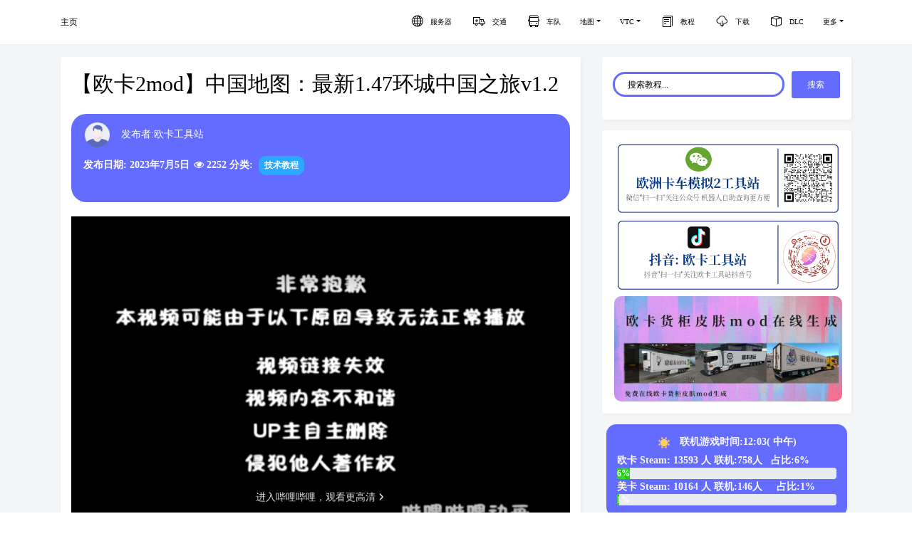

--- FILE ---
content_type: text/html; charset=utf-8
request_url: https://ets2.cn/post/366/%E3%80%90%E6%AC%A7%E5%8D%A12mod%E3%80%91%E4%B8%AD%E5%9B%BD%E5%9C%B0%E5%9B%BE%EF%BC%9A%E6%9C%80%E6%96%B01.47%E7%8E%AF%E5%9F%8E%E4%B8%AD%E5%9B%BD%E4%B9%8B%E6%97%85v1.2
body_size: 17112
content:
<!DOCTYPE html>
<html lang="zh-CN">
<head>
    <meta http-equiv="Content-Type" content="text/html; charset=UTF-8">
    <link rel="shortcut icon" href="/favicon.ico"/>
    <meta name="theme-color" content="#ffffff">
    <meta http-equiv="X-UA-Compatible" content="IE=edge,chrome=1">
    <meta content='width=device-width, initial-scale=1.0, maximum-scale=1.0, user-scalable=0, shrink-to-fit=no'
          name='viewport'>
    <title>【欧卡2mod】中国地图：最新1.47环城中国之旅v1.2 - 欧卡工具站</title>
    <meta name="keywords" content=地图,mod,欧卡,中国>
    <meta name="description" content=
    
        ------ V1.2更新日志 ----------
-深圳市优化细节
-增加祁阳市白水镇村庄
-其它内容游戏中自我发现
版权：诚亮  小桥
注意：免费作品，请勿倒卖！支持国产原创！
IP：https://pan.quark.cn/s/efcbad411329
    
>
    
    <meta property="og:locale" content="zh_CN">
    <meta property="og:site_name" content="欧卡工具站">
    
        <meta property="og:type" content="video">
    
    
        
            <meta property="og:image"
                  content="https://ets2-cn.oss-cn-beijing.aliyuncs.com/images/ets2/b/2023/07/05/1688539367?x-oss-process=style/blog_tum">
        
    
    <meta property="og:title" content="【欧卡2mod】中国地图：最新1.47环城中国之旅v1.2 - 欧卡工具站">
    <meta property="og:url" content="https://ets2.cn/post/366">
    <meta property="article:published_time" content="2023-07-05 14:42:47">
    <meta property="article:modified_time" content="None">
    
        <meta property="og:description" content="------ V1.2更新日志 ----------
-深圳市优化细节
-增加祁阳市白水镇村庄
-其它内容游戏中自我发现
版权：诚亮  小桥
注意：免费作品，请勿倒卖！支持国产原创！
IP：https://pan.quark.cn/s/efcbad411329">
    

    <link rel="manifest" href="/manifest.json">
    <link href="https://static.ets2.cn/static/css/bootstrap.min.css?v=0.1" rel="stylesheet"/>
    <link href="https://static.ets2.cn/static/css/now-ui-kit3.css?v=0.1" rel="stylesheet"/>
    <link href="https://static.ets2.cn/static/css/font-awesome.min.css" rel="stylesheet">
    <link href="https://static.ets2.cn/static/css/ets2.min.css?v=2.12" rel="stylesheet"/>
<link href="https://static.ets2.cn/static/css/base.min.css?v=0.8.12" rel="stylesheet"/>
    
    <link href="https://static.ets2.cn/static/css/blog-post.min.css?v=1.3.11" rel="stylesheet">
    <script src="https://ets2-cn.oss-cn-beijing.aliyuncs.com/static/js/vue.js"></script>
    <script src="https://lib.baomitu.com/axios/0.26.0/axios.js"></script>
    <link crossorigin="anonymous"
          integrity="sha512-zKpFlhUX8c+WC6H/XTJavnEpWFt2zH9BU9vu0Hry5Y+SEgG21pRMFcecS7DgDXIegXBQ3uK9puwWPP3h6WSR9g=="
          href="https://lib.baomitu.com/highlight.js/11.7.0/styles/base16/dracula.min.css" rel="stylesheet">

    
</head>
<body class="landing-page sidebar-collapse">
<style>
    .notice {
        background-color: var(--globe-bg-corlor);
        height: 35px;
        padding: 0 30px;
        margin-bottom: 15px;
        overflow: hidden;
        border: 0px solid gray;
        border-radius: 21px;
    }

    .bg-green {
        background-color: #00a65a !important;
    }

    .bg-red {
        background-color: red !important;
    }

    .bg-orange {
        background-color: #f1d607;
    !important;
    }

    .bg-yj {
        background-color: #f07d02;
    !important;
    }

    .bg-pink {
        background-color: #f0b6e9;
    !important;
    }

    .bg-info {
        background-color: #2CA8FF;
    !important;
    }

    .progress-blue {
        color: #2ca8ff;
    }

    .notice ul a {
        color: #ffffff;
        list-style: none;
        line-height: 35px;
        display: block;
        white-space: nowrap;
        text-overflow: ellipsis;
        overflow: hidden;
    }

    .center-block {
        display: block;
        margin-left: auto;
        margin-right: auto;
    }

    .ce {
        margin: 20px;
        margin-bottom: auto;
        margin-left: auto;
        margin-right: auto;
    }

    .img-raised {
        box-shadow: 0px 10px 25px 0px rgba(0, 0, 0, 0.3);
    }

    body {
        padding-top: 10px;
    }

    .m1 {
        box-shadow: 0px 5px 8px 0px rgba(0, 0, 0, 0.2);
    }

    .zs1 {
        box-shadow: 0px 5px 13px 0px rgba(0, 0, 0, 0.2);
    }

    .hidden {
        display: none;
    }

    #Snow {
        position: fixed;
        top: 0;
        left: 0;
        width: 100%;
        height: 100%;
        z-index: 99999;
        background: rgba(125, 137, 95, 0.1);
        pointer-events: none;
    }

    .ddn_img img {
        width: 100%;
        cursor: pointer;
        transition: all 0.6s;
    }

    .ddn_img img:hover {
        transform: scale(1.2);
    }

    
</style>
<nav class="navbar navbar-expand-lg  bg-ddn fixed-top" color-on-scroll="400"
     style="background: rgb(255 255 255 / 100%)!important;">
    <div class="container">
        <div class="navbar-translate">
            <a class="navbar-brand" href="/" rel="tooltip" data-placement="bottom">
                主页
            </a>
            <button class="navbar-toggler navbar-toggler" type="button" data-toggle="collapse" data-target="#navigation"
                    aria-controls="navigation-index" aria-expanded="false" aria-label="Toggle navigation">
                <span class="navbar-toggler-bar bar1"></span>
                <span class="navbar-toggler-bar bar2"></span>
                <span class="navbar-toggler-bar bar3"></span>
            </button>
        </div>
        <!--<div class="collapse navbar-collapse justify-content-end" id="navigation" data-nav-image="/static/assets/img/blurred-image-1.jpg">-->
        <div class="collapse navbar-collapse justify-content-end" id="navigation">
            <ul class="navbar-nav">
                <li class="nav-item">
                    <a class="nav-link" href="/server_status" onclick="scrollToDownload()">
                        <i class="now-ui-icons business_globe"></i>
                        <p>服务器</p>
                    </a>
                </li>
                <li class="nav-item">
                    <a class="nav-link" href="/traffic">
                        <i class="now-ui-icons health_ambulance"></i>
                        <p>交通</p>
                    </a>
                </li>
                <li class="nav-item">
                    <a class="nav-link" href="/chedui?type=2">
                        <i class="now-ui-icons transportation_bus-front-12"></i>
                        <p>车队</p>
                    </a>
                </li>
                <li class="nav-item dropdown">
                    <a class="nav-link dropdown-toggle" href="#" id="dropdown01" data-toggle="dropdown"
                       aria-haspopup="true" aria-expanded="false">地图</a>
                    <div class="dropdown-menu" aria-labelledby="dropdown01">
                        <a class="dropdown-item" href="/maps/ets2.html?v=1.3">欧卡地图</a>
                        <a class="dropdown-item" href="/maps/ats.html?v=1.3">美卡地图</a>
                    </div>
                </li>
                <li class="nav-item dropdown">
                    <a class="nav-link dropdown-toggle" href="#" id="dropdown01" data-toggle="dropdown"
                       aria-haspopup="true" aria-expanded="false">VTC</a>
                    <div class="dropdown-menu" aria-labelledby="dropdown01">
                        <a class="dropdown-item" href="/vtc/news">vtc资讯</a>
                        <a class="dropdown-item" href="/vtc">vtc排名</a>
                    </div>
                </li>
                <li class="nav-item">
                    <a class="nav-link" href="/wz">
                        <i class="now-ui-icons files_single-copy-04"></i>
                        <p>教程</p>
                    </a>
                </li>
                <li class="nav-item">
                    <a class="nav-link" href="/download/">
                        <i class="now-ui-icons arrows-1_cloud-download-93"></i>
                        <p>下载</p>
                    </a>
                </li>
                <li class="nav-item">
                    <a class="nav-link" href="/dlc/all">
                        <i class="now-ui-icons design_app"></i>
                        <p>DLC</p>
                    </a>
                </li>
                <li class="nav-item dropdown">
                    <a class="nav-link dropdown-toggle" href="#" id="dropdown01" data-toggle="dropdown"
                       aria-haspopup="true" aria-expanded="false">更多</a>
                    <div class="dropdown-menu" aria-labelledby="dropdown01">
                        <a class="dropdown-item" href="/decryptor/sii">存档在线解密</a>
                        <a class="dropdown-item" href="/event">TMP事件活动</a>
                        <a class="dropdown-item" href="/steam">Steam网址转换</a>
                        <a class="dropdown-item" href="/mirror">离线镜像</a>
                        <a class="dropdown-item" href="/ets2/version">版本支持</a>
                        <a class="dropdown-item" href="/tools/krone">Krone货柜皮肤生成</a>
                        <a class="dropdown-item" href="/tools/scania">斯堪尼亚内饰生成(测试)</a>
                        <a class="dropdown-item" href="/time">联机时间转换</a>
                        <a class="dropdown-item" href="/tools/bus">巴士线路</a>
                        <a class="dropdown-item" href="/tools/busaddr">巴士坐标</a>
                        <a class="dropdown-item" href="/post/182">帮助手册</a>
                        <a class="dropdown-item" href="/post/68">微信查询</a>
                    </div>
                </li>
            </ul>
        </div>
    </div>
</nav>
<div class="wrapper">
    <div class="section section-about-us">
        
    <div class="container">
        <div class="row">
            <div id="post-main" class="col-lg-8 col-md-12  ">
                <div class="p-block">
                    <div id="page" class="post-info">
                        <h1 id="post-title" class="post_title">【欧卡2mod】中国地图：最新1.47环城中国之旅v1.2</h1>
                        <div class="post-auth-display">
                            <div class="post-author">
                                <img src=https://wwwtypimg.oss-cn-beijing.aliyuncs.com/ets2/images/admin.png class="img-circle post-auth-img">
                                <span class="ets2-text-muted" style="margin-left: 10px;">发布者:<a
                                        class="ets2-text-muted" href="#">欧卡工具站</a></span>
                            </div>
                            <div class="category">
                                <p class="ets2-text-muted" style="margin-bottom: auto;">
                                    发布日期: 2023年7月5日
                                    <span class="post-view"><i class="fa fa-eye"></i>2252 </span>
                                     分类:
                                        <a class="badge post_category"
                                           href="/category/1">技术教程</a>
                                    
                                </p>
                                
                            </div>
                        </div>
                        <article id="post" class="post-content">
                            
                            <div id="app">
                                <div class="active_time" v-if="active">
                                    <count-down :start-time="startTime" :end-time="endTime"
                                                v-on:start_callback="countDownS_cb(3)"
                                                v-on:end_callback="countDownE_cb(3)">

                                    </count-down>
                                </div>
                            </div>
                            <iframe src="//player.bilibili.com/player.html?aid=486733724&bvid=BV1sN411178B&page=1" scrolling="no" border="0" frameborder="no" framespacing="0" allowfullscreen="true"> </iframe>
                            
                                <div class="post-bilibili">
                                    <ul class="list-group list-group-light">
                                        <li class="list-group-item border-0">来源: B站</li>
                                        <li class="list-group-item border-0">
                                            作者: Surgaci舒尔哈齐</li>
                                        <li class="list-group-item border-0"
                                            style="white-space: pre-line">------ V1.2更新日志 ----------
-深圳市优化细节
-增加祁阳市白水镇村庄
-其它内容游戏中自我发现
版权：诚亮  小桥
注意：免费作品，请勿倒卖！支持国产原创！
IP：https://pan.quark.cn/s/efcbad411329</li>
                                        <a class="btn ets2-btn-color"
                                           href="https://www.bilibili.com/video/BV1sN411178B">传送B站观看</a>
                                    </ul>

                                </div>
                            
                            <footer class="mt20 tags">
                                <i class="post-tags">标签:</i>
                                
                                    <a href="/post/tag/地图" class="pk-badge pk-badge-sm mr5 mb10"><i
                                            class="fa fa-tags"></i> 地图</a>
                                
                                    <a href="/post/tag/mod" class="pk-badge pk-badge-sm mr5 mb10"><i
                                            class="fa fa-tags"></i> mod</a>
                                
                                    <a href="/post/tag/欧卡" class="pk-badge pk-badge-sm mr5 mb10"><i
                                            class="fa fa-tags"></i> 欧卡</a>
                                
                                    <a href="/post/tag/中国" class="pk-badge pk-badge-sm mr5 mb10"><i
                                            class="fa fa-tags"></i> 中国</a>
                                
                            </footer>
                            
                        </article>
                    </div>
                    <div class="related-title">
                        <i class="now-ui-icons ui-1_send"></i> 相关推荐
                    </div>
                    <div class="row">
                        
                            <div class="col-sm-4">
                                <div class="recommend">
                                    
                                        
                                            <a href="/post/39"
                                               target="_blank"><img class="recommend-img cd-img card-img-top"
                                                                    src="https://wwwtypimg.oss-cn-beijing.aliyuncs.com/images/ets2/wz/2018/10/15/20181015171212.png?x-oss-process=style/ets2"
                                                                    alt=""></a>
                                        
                                    
                                    <p class="post-related-title">
                                        <a href="/post/39/欧卡2高分辨率地图" rel="bookmark"
                                           title=" 欧卡2高分辨率地图">欧卡2高分辨率地图</a>
                                    </p>
                                    <ul class="post-meta">
                                        <li class="single-date"><i class="fa fa-calendar"
                                                                   aria-hidden="true"></i>2018年10月14日
                                        </li>
                                        <li class="post-eye"><i class="fa fa-eye"></i><b>9086</b></li>
                                    </ul>
                                </div>
                            </div>
                        
                            <div class="col-sm-4">
                                <div class="recommend">
                                    
                                        
                                            <a href="/post/92"
                                               target="_blank"><img class="recommend-img cd-img card-img-top"
                                                                    src="https://wwwtypimg.oss-cn-beijing.aliyuncs.com/images/ets2/wz/2019/05/18/20190518145704.png?x-oss-process=style/ets2"
                                                                    alt=""></a>
                                        
                                    
                                    <p class="post-related-title">
                                        <a href="/post/92/北欧地图-Scandinavia" rel="bookmark"
                                           title=" 北欧地图-Scandinavia">北欧地图-Scandinavia</a>
                                    </p>
                                    <ul class="post-meta">
                                        <li class="single-date"><i class="fa fa-calendar"
                                                                   aria-hidden="true"></i>2019年5月18日
                                        </li>
                                        <li class="post-eye"><i class="fa fa-eye"></i><b>10523</b></li>
                                    </ul>
                                </div>
                            </div>
                        
                            <div class="col-sm-4">
                                <div class="recommend">
                                    
                                        
                                            <a href="/post/93"
                                               target="_blank"><img class="recommend-img cd-img card-img-top"
                                                                    src="https://wwwtypimg.oss-cn-beijing.aliyuncs.com/images/ets2/wz/2019/05/18/20190518150206.png?x-oss-process=style/ets2"
                                                                    alt=""></a>
                                        
                                    
                                    <p class="post-related-title">
                                        <a href="/post/93/意大利地图-Italia" rel="bookmark"
                                           title=" 意大利地图-Italia">意大利地图-Italia</a>
                                    </p>
                                    <ul class="post-meta">
                                        <li class="single-date"><i class="fa fa-calendar"
                                                                   aria-hidden="true"></i>2019年5月18日
                                        </li>
                                        <li class="post-eye"><i class="fa fa-eye"></i><b>4358</b></li>
                                    </ul>
                                </div>
                            </div>
                        
                            <div class="col-sm-4">
                                <div class="recommend">
                                    
                                        
                                            <a href="/post/176"
                                               target="_blank"><img class="recommend-img cd-img card-img-top"
                                                                    src="https://ets2-cn.oss-cn-beijing.aliyuncs.com/ets2/images/wd/full/403/1243208.jpg?x-oss-process=style/blog_tum"
                                                                    alt=""></a>
                                        
                                    
                                    <p class="post-related-title">
                                        <a href="/post/176/查看联机实时地图" rel="bookmark"
                                           title=" 查看联机实时地图">查看联机实时地图</a>
                                    </p>
                                    <ul class="post-meta">
                                        <li class="single-date"><i class="fa fa-calendar"
                                                                   aria-hidden="true"></i>2020年10月14日
                                        </li>
                                        <li class="post-eye"><i class="fa fa-eye"></i><b>7994</b></li>
                                    </ul>
                                </div>
                            </div>
                        
                            <div class="col-sm-4">
                                <div class="recommend">
                                    
                                        
                                            <a href="/post/259"
                                               target="_blank"><img class="recommend-img cd-img card-img-top"
                                                                    src="https://ets2-cn.oss-cn-beijing.aliyuncs.com/images/ets2/b/2023/04/24/1682333261?x-oss-process=style/blog_tum"
                                                                    alt=""></a>
                                        
                                    
                                    <p class="post-related-title">
                                        <a href="/post/259/【欧洲卡车模拟2】欧卡西伯利亚高难度地图模组推荐（含教程，提供MOD）" rel="bookmark"
                                           title=" 【欧洲卡车模拟2】欧卡西伯利亚高难度地图模组推荐（含教程，提供MOD）">【欧洲卡车模拟2】欧卡西伯利亚高难度地图模组推荐（含教程，提供MOD）</a>
                                    </p>
                                    <ul class="post-meta">
                                        <li class="single-date"><i class="fa fa-calendar"
                                                                   aria-hidden="true"></i>2023年4月24日
                                        </li>
                                        <li class="post-eye"><i class="fa fa-eye"></i><b>5098</b></li>
                                    </ul>
                                </div>
                            </div>
                        
                            <div class="col-sm-4">
                                <div class="recommend">
                                    
                                        
                                            <a href="/post/260"
                                               target="_blank"><img class="recommend-img cd-img card-img-top"
                                                                    src="https://ets2-cn.oss-cn-beijing.aliyuncs.com/images/ets2/b/2023/04/24/1682333428?x-oss-process=style/blog_tum"
                                                                    alt=""></a>
                                        
                                    
                                    <p class="post-related-title">
                                        <a href="/post/260/欧洲卡车模拟2-创意工坊中五星好评的必备MOD推荐（建议收藏）" rel="bookmark"
                                           title=" 欧洲卡车模拟2-创意工坊中五星好评的必备MOD推荐（建议收藏）">欧洲卡车模拟2-创意工坊中五星好评的必备MOD推荐（建议收藏）</a>
                                    </p>
                                    <ul class="post-meta">
                                        <li class="single-date"><i class="fa fa-calendar"
                                                                   aria-hidden="true"></i>2023年4月24日
                                        </li>
                                        <li class="post-eye"><i class="fa fa-eye"></i><b>5965</b></li>
                                    </ul>
                                </div>
                            </div>
                        
                            <div class="col-sm-4">
                                <div class="recommend">
                                    
                                        
                                            <a href="/post/261"
                                               target="_blank"><img class="recommend-img cd-img card-img-top"
                                                                    src="https://ets2-cn.oss-cn-beijing.aliyuncs.com/images/ets2/b/2023/04/24/1682333551?x-oss-process=style/blog_tum"
                                                                    alt=""></a>
                                        
                                    
                                    <p class="post-related-title">
                                        <a href="/post/261/【欧卡2mod】1.47北非风光：1比1突尼斯 独立地图 高质量" rel="bookmark"
                                           title=" 【欧卡2mod】1.47北非风光：1比1突尼斯 独立地图 高质量">【欧卡2mod】1.47北非风光：1比1突尼斯 独立地图 高质量</a>
                                    </p>
                                    <ul class="post-meta">
                                        <li class="single-date"><i class="fa fa-calendar"
                                                                   aria-hidden="true"></i>2023年4月24日
                                        </li>
                                        <li class="post-eye"><i class="fa fa-eye"></i><b>4065</b></li>
                                    </ul>
                                </div>
                            </div>
                        
                            <div class="col-sm-4">
                                <div class="recommend">
                                    
                                        
                                            <a href="/post/265"
                                               target="_blank"><img class="recommend-img cd-img card-img-top"
                                                                    src="https://ets2-cn.oss-cn-beijing.aliyuncs.com/images/ets2/b/2023/04/24/1682349058?x-oss-process=style/blog_tum"
                                                                    alt=""></a>
                                        
                                    
                                    <p class="post-related-title">
                                        <a href="/post/265/【欧卡】欧卡高速跑腻了？Promod去哪里？ 景点打卡目录 MOD导览展示" rel="bookmark"
                                           title=" 【欧卡】欧卡高速跑腻了？Promod去哪里？ 景点打卡目录 MOD导览展示">【欧卡】欧卡高速跑腻了？Promod去哪里？ 景点打卡目录 MOD导览展示</a>
                                    </p>
                                    <ul class="post-meta">
                                        <li class="single-date"><i class="fa fa-calendar"
                                                                   aria-hidden="true"></i>2023年4月24日
                                        </li>
                                        <li class="post-eye"><i class="fa fa-eye"></i><b>3985</b></li>
                                    </ul>
                                </div>
                            </div>
                        
                            <div class="col-sm-4">
                                <div class="recommend">
                                    
                                        
                                            <a href="/post/273"
                                               target="_blank"><img class="recommend-img cd-img card-img-top"
                                                                    src="https://ets2-cn.oss-cn-beijing.aliyuncs.com/images/ets2/b/2023/04/25/1682433726?x-oss-process=style/blog_tum"
                                                                    alt=""></a>
                                        
                                    
                                    <p class="post-related-title">
                                        <a href="/post/273/【欧卡2mod】大家要的烂路土路来了！1.47土路地图：埃尔多拉多" rel="bookmark"
                                           title=" 【欧卡2mod】大家要的烂路土路来了！1.47土路地图：埃尔多拉多">【欧卡2mod】大家要的烂路土路来了！1.47土路地图：埃尔多拉多</a>
                                    </p>
                                    <ul class="post-meta">
                                        <li class="single-date"><i class="fa fa-calendar"
                                                                   aria-hidden="true"></i>2023年4月25日
                                        </li>
                                        <li class="post-eye"><i class="fa fa-eye"></i><b>9494</b></li>
                                    </ul>
                                </div>
                            </div>
                        
                            <div class="col-sm-4">
                                <div class="recommend">
                                    
                                        
                                            <a href="/post/275"
                                               target="_blank"><img class="recommend-img cd-img card-img-top"
                                                                    src="https://ets2-cn.oss-cn-beijing.aliyuncs.com/images/ets2/b/2023/04/25/1682433822?x-oss-process=style/blog_tum"
                                                                    alt=""></a>
                                        
                                    
                                    <p class="post-related-title">
                                        <a href="/post/275/【欧卡2mod】1.47秘鲁死亡路线！为了跑这个图 大修三次！" rel="bookmark"
                                           title=" 【欧卡2mod】1.47秘鲁死亡路线！为了跑这个图 大修三次！">【欧卡2mod】1.47秘鲁死亡路线！为了跑这个图 大修三次！</a>
                                    </p>
                                    <ul class="post-meta">
                                        <li class="single-date"><i class="fa fa-calendar"
                                                                   aria-hidden="true"></i>2023年4月25日
                                        </li>
                                        <li class="post-eye"><i class="fa fa-eye"></i><b>4362</b></li>
                                    </ul>
                                </div>
                            </div>
                        
                            <div class="col-sm-4">
                                <div class="recommend">
                                    
                                        
                                            <a href="/post/280"
                                               target="_blank"><img class="recommend-img cd-img card-img-top"
                                                                    src="https://ets2-cn.oss-cn-beijing.aliyuncs.com/images/ets2/b/2023/04/25/1682434102?x-oss-process=style/blog_tum"
                                                                    alt=""></a>
                                        
                                    
                                    <p class="post-related-title">
                                        <a href="/post/280/【欧卡2mod】独立地图：危险道路v1.13 适配1.47欧卡2" rel="bookmark"
                                           title=" 【欧卡2mod】独立地图：危险道路v1.13 适配1.47欧卡2">【欧卡2mod】独立地图：危险道路v1.13 适配1.47欧卡2</a>
                                    </p>
                                    <ul class="post-meta">
                                        <li class="single-date"><i class="fa fa-calendar"
                                                                   aria-hidden="true"></i>2023年4月25日
                                        </li>
                                        <li class="post-eye"><i class="fa fa-eye"></i><b>3027</b></li>
                                    </ul>
                                </div>
                            </div>
                        
                            <div class="col-sm-4">
                                <div class="recommend">
                                    
                                        
                                            <a href="/post/282"
                                               target="_blank"><img class="recommend-img cd-img card-img-top"
                                                                    src="https://ets2-cn.oss-cn-beijing.aliyuncs.com/images/ets2/b/2023/04/25/1682434264?x-oss-process=style/blog_tum"
                                                                    alt=""></a>
                                        
                                    
                                    <p class="post-related-title">
                                        <a href="/post/282/【欧卡2mod】1.47风景秀丽的俄罗斯风光：阿勒泰(独立地图)" rel="bookmark"
                                           title=" 【欧卡2mod】1.47风景秀丽的俄罗斯风光：阿勒泰(独立地图)">【欧卡2mod】1.47风景秀丽的俄罗斯风光：阿勒泰(独立地图)</a>
                                    </p>
                                    <ul class="post-meta">
                                        <li class="single-date"><i class="fa fa-calendar"
                                                                   aria-hidden="true"></i>2023年4月25日
                                        </li>
                                        <li class="post-eye"><i class="fa fa-eye"></i><b>4366</b></li>
                                    </ul>
                                </div>
                            </div>
                        
                            <div class="col-sm-4">
                                <div class="recommend">
                                    
                                        
                                            <a href="/post/297"
                                               target="_blank"><img class="recommend-img cd-img card-img-top"
                                                                    src="https://ets2-cn.oss-cn-beijing.aliyuncs.com/images/ets2/b/2023/04/28/1682694127?x-oss-process=style/blog_tum"
                                                                    alt=""></a>
                                        
                                    
                                    <p class="post-related-title">
                                        <a href="/post/297/【欧卡2mod】中文版1.47南美洲(EAA)地图 超大客运项目 完美不跳出" rel="bookmark"
                                           title=" 【欧卡2mod】中文版1.47南美洲(EAA)地图 超大客运项目 完美不跳出">【欧卡2mod】中文版1.47南美洲(EAA)地图 超大客运项目 完美不跳出</a>
                                    </p>
                                    <ul class="post-meta">
                                        <li class="single-date"><i class="fa fa-calendar"
                                                                   aria-hidden="true"></i>2023年4月28日
                                        </li>
                                        <li class="post-eye"><i class="fa fa-eye"></i><b>4201</b></li>
                                    </ul>
                                </div>
                            </div>
                        
                            <div class="col-sm-4">
                                <div class="recommend">
                                    
                                        
                                            <a href="/post/298"
                                               target="_blank"><img class="recommend-img cd-img card-img-top"
                                                                    src="https://ets2-cn.oss-cn-beijing.aliyuncs.com/images/ets2/b/2023/04/28/1682694272?x-oss-process=style/blog_tum"
                                                                    alt=""></a>
                                        
                                    
                                    <p class="post-related-title">
                                        <a href="/post/298/【欧卡2mod】跑客运的来吧！1.47客运：西爪哇地图" rel="bookmark"
                                           title=" 【欧卡2mod】跑客运的来吧！1.47客运：西爪哇地图">【欧卡2mod】跑客运的来吧！1.47客运：西爪哇地图</a>
                                    </p>
                                    <ul class="post-meta">
                                        <li class="single-date"><i class="fa fa-calendar"
                                                                   aria-hidden="true"></i>2023年4月28日
                                        </li>
                                        <li class="post-eye"><i class="fa fa-eye"></i><b>4273</b></li>
                                    </ul>
                                </div>
                            </div>
                        
                            <div class="col-sm-4">
                                <div class="recommend">
                                    
                                        
                                            <a href="/post/300"
                                               target="_blank"><img class="recommend-img cd-img card-img-top"
                                                                    src="https://ets2-cn.oss-cn-beijing.aliyuncs.com/images/ets2/b/2023/04/30/1682785456?x-oss-process=style/blog_tum"
                                                                    alt=""></a>
                                        
                                    
                                    <p class="post-related-title">
                                        <a href="/post/300/【欧卡2mod】第八大洲：风景秀丽的西兰迪亚地图" rel="bookmark"
                                           title=" 【欧卡2mod】第八大洲：风景秀丽的西兰迪亚地图">【欧卡2mod】第八大洲：风景秀丽的西兰迪亚地图</a>
                                    </p>
                                    <ul class="post-meta">
                                        <li class="single-date"><i class="fa fa-calendar"
                                                                   aria-hidden="true"></i>2023年4月30日
                                        </li>
                                        <li class="post-eye"><i class="fa fa-eye"></i><b>2520</b></li>
                                    </ul>
                                </div>
                            </div>
                        
                            <div class="col-sm-4">
                                <div class="recommend">
                                    
                                        
                                            <a href="/post/304"
                                               target="_blank"><img class="recommend-img cd-img card-img-top"
                                                                    src="https://ets2-cn.oss-cn-beijing.aliyuncs.com/images/ets2/b/2023/05/10/1683692484?x-oss-process=style/blog_tum"
                                                                    alt=""></a>
                                        
                                    
                                    <p class="post-related-title">
                                        <a href="/post/304/【欧洲卡车模拟2】适配欧卡1.47版Promods全套地图来啦！最详细使用说明&amp;必玩地点一览（提供MOD）" rel="bookmark"
                                           title=" 【欧洲卡车模拟2】适配欧卡1.47版Promods全套地图来啦！最详细使用说明&amp;必玩地点一览（提供MOD）">【欧洲卡车模拟2】适配欧卡1.47版Promods全套地图来啦！最详细使用说明&amp;必玩地点一览（提供MOD）</a>
                                    </p>
                                    <ul class="post-meta">
                                        <li class="single-date"><i class="fa fa-calendar"
                                                                   aria-hidden="true"></i>2023年5月10日
                                        </li>
                                        <li class="post-eye"><i class="fa fa-eye"></i><b>6798</b></li>
                                    </ul>
                                </div>
                            </div>
                        
                            <div class="col-sm-4">
                                <div class="recommend">
                                    
                                        
                                            <a href="/post/306"
                                               target="_blank"><img class="recommend-img cd-img card-img-top"
                                                                    src="https://ets2-cn.oss-cn-beijing.aliyuncs.com/images/ets2/b/2023/05/12/1683869938?x-oss-process=style/blog_tum"
                                                                    alt=""></a>
                                        
                                    
                                    <p class="post-related-title">
                                        <a href="/post/306/欧卡2mod：1.47挪威北部E6 组合大地图更新项目 附汉化" rel="bookmark"
                                           title=" 欧卡2mod：1.47挪威北部E6 组合大地图更新项目 附汉化">欧卡2mod：1.47挪威北部E6 组合大地图更新项目 附汉化</a>
                                    </p>
                                    <ul class="post-meta">
                                        <li class="single-date"><i class="fa fa-calendar"
                                                                   aria-hidden="true"></i>2023年5月12日
                                        </li>
                                        <li class="post-eye"><i class="fa fa-eye"></i><b>3866</b></li>
                                    </ul>
                                </div>
                            </div>
                        
                            <div class="col-sm-4">
                                <div class="recommend">
                                    
                                        
                                            <a href="/post/307"
                                               target="_blank"><img class="recommend-img cd-img card-img-top"
                                                                    src="https://ets2-cn.oss-cn-beijing.aliyuncs.com/images/ets2/b/2023/05/19/1684473603?x-oss-process=style/blog_tum"
                                                                    alt=""></a>
                                        
                                    
                                    <p class="post-related-title">
                                        <a href="/post/307/欧卡2  地图制作新手教程-02路灯 护栏 桥梁 隧道等" rel="bookmark"
                                           title=" 欧卡2  地图制作新手教程-02路灯 护栏 桥梁 隧道等">欧卡2  地图制作新手教程-02路灯 护栏 桥梁 隧道等</a>
                                    </p>
                                    <ul class="post-meta">
                                        <li class="single-date"><i class="fa fa-calendar"
                                                                   aria-hidden="true"></i>2023年5月19日
                                        </li>
                                        <li class="post-eye"><i class="fa fa-eye"></i><b>2259</b></li>
                                    </ul>
                                </div>
                            </div>
                        
                            <div class="col-sm-4">
                                <div class="recommend">
                                    
                                        
                                            <a href="/post/308"
                                               target="_blank"><img class="recommend-img cd-img card-img-top"
                                                                    src="https://ets2-cn.oss-cn-beijing.aliyuncs.com/images/ets2/b/2023/05/19/1684473682?x-oss-process=style/blog_tum"
                                                                    alt=""></a>
                                        
                                    
                                    <p class="post-related-title">
                                        <a href="/post/308/欧卡2_日本地图制作过程01" rel="bookmark"
                                           title=" 欧卡2_日本地图制作过程01">欧卡2_日本地图制作过程01</a>
                                    </p>
                                    <ul class="post-meta">
                                        <li class="single-date"><i class="fa fa-calendar"
                                                                   aria-hidden="true"></i>2023年5月19日
                                        </li>
                                        <li class="post-eye"><i class="fa fa-eye"></i><b>3598</b></li>
                                    </ul>
                                </div>
                            </div>
                        
                            <div class="col-sm-4">
                                <div class="recommend">
                                    
                                        
                                            <a href="/post/309"
                                               target="_blank"><img class="recommend-img cd-img card-img-top"
                                                                    src="https://ets2-cn.oss-cn-beijing.aliyuncs.com/images/ets2/b/2023/05/19/1684473757?x-oss-process=style/blog_tum"
                                                                    alt=""></a>
                                        
                                    
                                    <p class="post-related-title">
                                        <a href="/post/309/【欧卡】线上更新抬头显示HUD和大草原地图！TMP联机支持promods新扩展地图哈萨克斯坦大草原，可通过p服游玩需要全部7个地图DLC，奔驰代码车和挂烂路飙车" rel="bookmark"
                                           title=" 【欧卡】线上更新抬头显示HUD和大草原地图！TMP联机支持promods新扩展地图哈萨克斯坦大草原，可通过p服游玩需要全部7个地图DLC，奔驰代码车和挂烂路飙车">【欧卡】线上更新抬头显示HUD和大草原地图！TMP联机支持promods新扩展地图哈萨克斯坦大草原，可通过p服游玩需要全部7个地图DLC，奔驰代码车和挂烂路飙车</a>
                                    </p>
                                    <ul class="post-meta">
                                        <li class="single-date"><i class="fa fa-calendar"
                                                                   aria-hidden="true"></i>2023年5月19日
                                        </li>
                                        <li class="post-eye"><i class="fa fa-eye"></i><b>4354</b></li>
                                    </ul>
                                </div>
                            </div>
                        
                    </div>
                </div>
            </div>
            <div id="sidebar" class="col-lg-4">
                <div class="sidebar-main">
                    <div class="p-block">
    <form class="input-group" action="/content/post/search" method="GET">
        <input type="text" style="height: 35px;margin-top: 6px;border: 2.5px solid #646cff;" name="q"
               class="form-control"
               list="cars"
               placeholder="搜索教程...">
        <button style="margin: 5px 1px;margin-left: 10px;" class="btn ets2-btn-color" type="submit">搜索</button>
    </form>
</div>
                    <div class="p-block">
    <img src="https://ets2-aityp-hb2.oss-cn-beijing.aliyuncs.com/images/wx/weixin_h4.png">
    <a href="https://www.douyin.com/user/MS4wLjABAAAAAU4gK7q_mrDc9Ku7ZVoFMJrGcTap4e8hOwlkSNf9B-Y" target="_blank"><img
            src="https://ets2-aityp-hb2.oss-cn-beijing.aliyuncs.com/images/wx/douyin.png"></a>
    
        
            <a href="https://ets2.cn/tools/krone" target="_blank"><img class="ets2-image-base"
                                                                    src="/static/ad/krone_4002.jpg"
                                                                    alt="krone货柜生成器"></a>
        
    
</div>

    <div>
        <div class="g_serverstatus">
            <div class="col-12">
                <div style="text-align: center;margin: 4px;">
                    
                        <img class="gametime_img"
                             src="//static.ets2.cn/static/images/time/4.png">
                        联机游戏时间:12:03(
                        中午)
                    
                </div>
                <span class="progress-badge">欧卡 Steam: 13593 人 联机:758人&nbsp;&nbsp;&nbsp;占比:6%</span>
                <div class="s-progress">
                    
                        <div class="progress">
                            <div class="progress-bar bg-success progress-bar-striped progress-bar-animated"
                                 role="progressbar" style="width: 6%" aria-valuenow="25"
                                 aria-valuemin="0" aria-valuemax="100">6%
                            </div>
                        </div>
                    
                </div>
            </div>
            <div class="col-12">
                <span class="progress-badge">美卡 Steam: 10164 人 联机:146人&nbsp;&nbsp;&nbsp;&nbsp;&nbsp;占比:1%</span>
                <div class="s-progress">
                    
                        <div class="progress">
                            <div class="progress-bar bg-success progress-bar-striped progress-bar-animated"
                                 role="progressbar" style="width: 1%" aria-valuenow="25"
                                 aria-valuemin="0" aria-valuemax="100">1%
                            </div>
                        </div>
                    
                </div>
            </div>
        </div>
    </div>

                    















































<div class="pk-widget p-block ">
    <div>
                <span class="t-lg border-bottom border-primary
                puock-text pb-2"><i class="fa fa-chart-simple mr-1"></i>最新文章</span>
    </div>
     
        <div class="mt20">
            <div class="mt10">
                <div class="widget-common-media-post">
                    
                        
                            <a class="img ww" title="307吨变压器运输全过程！"
                               href="/post/587/307吨变压器运输全过程！"><img
                                    src="https://ets2-cn.oss-cn-beijing.aliyuncs.com/images/ets2/b/2026/01/03/1767411492?x-oss-process=style/blog_tum"
                                    class="" alt="307吨变压器运输全过程！"></a>
                        
                    
                    <div class="info">
                        <h2 class="t-lg t-line-1"><a class="a-link t-w-400 t-md" title="307吨变压器运输全过程！"
                                                     href="/post/587/307吨变压器运输全过程！">307吨变压器运输全过程！</a>
                        </h2>
                        
                            <div class="description t-sm c-sub text-3line"> 307吨变压器运输全过程
原创视频，谢绝转载。</div>
                        
                    </div>
                </div>
            </div>
        </div>
    
        <div class="mt20">
            <div class="mt10">
                <div class="widget-common-media-post">
                    
                        
                            <a class="img ww" title="欧洲旅行贵？哪里贵了？几百块就够了！"
                               href="/post/586/欧洲旅行贵？哪里贵了？几百块就够了！"><img
                                    src="https://ets2-cn.oss-cn-beijing.aliyuncs.com/images/ets2/b/2026/01/03/1767411385?x-oss-process=style/blog_tum"
                                    class="" alt="欧洲旅行贵？哪里贵了？几百块就够了！"></a>
                        
                    
                    <div class="info">
                        <h2 class="t-lg t-line-1"><a class="a-link t-w-400 t-md" title="欧洲旅行贵？哪里贵了？几百块就够了！"
                                                     href="/post/586/欧洲旅行贵？哪里贵了？几百块就够了！">欧洲旅行贵？哪里贵了？几百块就够了！</a>
                        </h2>
                        
                            <div class="description t-sm c-sub text-3line"> 去欧洲旅行太贵了？
别担心，Fox给各位介绍一个只要花几百块钱就能满足欧洲自驾旅行梦想的方法——欧卡2！</div>
                        
                    </div>
                </div>
            </div>
        </div>
    
        <div class="mt20">
            <div class="mt10">
                <div class="widget-common-media-post">
                    
                        
                            <a class="img ww" title="最强自驾模拟欧卡2 与现实相比还差多少？"
                               href="/post/585/最强自驾模拟欧卡2 与现实相比还差多少？"><img
                                    src="https://ets2-cn.oss-cn-beijing.aliyuncs.com/images/ets2/b/2026/01/03/1767411297?x-oss-process=style/blog_tum"
                                    class="" alt="最强自驾模拟欧卡2 与现实相比还差多少？"></a>
                        
                    
                    <div class="info">
                        <h2 class="t-lg t-line-1"><a class="a-link t-w-400 t-md" title="最强自驾模拟欧卡2 与现实相比还差多少？"
                                                     href="/post/585/最强自驾模拟欧卡2 与现实相比还差多少？">最强自驾模拟欧卡2 与现实相比还差多少？</a>
                        </h2>
                        
                            <div class="description t-sm c-sub text-3line"> 上期介绍欧卡2的视频中
有不少观众提出想看更多游戏与实景的对比
于是Fox特定加更这期视频！</div>
                        
                    </div>
                </div>
            </div>
        </div>
    
        <div class="mt20">
            <div class="mt10">
                <div class="widget-common-media-post">
                    
                        
                            <a class="img ww" title="跑腻了卡车 来试试客运吧！欧卡2 客运地图"
                               href="/post/584/跑腻了卡车 来试试客运吧！欧卡2 客运地图"><img
                                    src="https://ets2-cn.oss-cn-beijing.aliyuncs.com/images/ets2/b/2025/06/22/1750559664?x-oss-process=style/blog_tum"
                                    class="" alt="跑腻了卡车 来试试客运吧！欧卡2 客运地图"></a>
                        
                    
                    <div class="info">
                        <h2 class="t-lg t-line-1"><a class="a-link t-w-400 t-md" title="跑腻了卡车 来试试客运吧！欧卡2 客运地图"
                                                     href="/post/584/跑腻了卡车 来试试客运吧！欧卡2 客运地图">跑腻了卡车 来试试客运吧！欧卡2 客运地图</a>
                        </h2>
                        
                            <div class="description t-sm c-sub text-3line"> 游戏：欧洲卡车模拟2
版本：1.54
外设：MOZA R16 TSW
客运：https://pan.quark.cn/s/05ed47f05951
画质：https://pan.quark.cn/s/96cfa68df689
更多：https://pan.quark.cn/s/2cb012bc9dde</div>
                        
                    </div>
                </div>
            </div>
        </div>
    
        <div class="mt20">
            <div class="mt10">
                <div class="widget-common-media-post">
                    
                        
                            <a class="img ww" title="【欧卡2】跨越12年的客车项目突然复活 斯堪尼亚统领抢先看"
                               href="/post/583/【欧卡2】跨越12年的客车项目突然复活 斯堪尼亚统领抢先看"><img
                                    src="https://ets2-cn.oss-cn-beijing.aliyuncs.com/images/ets2/b/2025/06/22/1750559615?x-oss-process=style/blog_tum"
                                    class="" alt="【欧卡2】跨越12年的客车项目突然复活 斯堪尼亚统领抢先看"></a>
                        
                    
                    <div class="info">
                        <h2 class="t-lg t-line-1"><a class="a-link t-w-400 t-md" title="【欧卡2】跨越12年的客车项目突然复活 斯堪尼亚统领抢先看"
                                                     href="/post/583/【欧卡2】跨越12年的客车项目突然复活 斯堪尼亚统领抢先看">【欧卡2】跨越12年的客车项目突然复活 斯堪尼亚统领抢先看</a>
                        </h2>
                        
                            <div class="description t-sm c-sub text-3line"> 如果你喜欢我的视频别忘了帮我一键三连！关注我看更多更全的模拟游戏视频！</div>
                        
                    </div>
                </div>
            </div>
        </div>
    
        <div class="mt20">
            <div class="mt10">
                <div class="widget-common-media-post">
                    
                        
                            <a class="img ww" title="欧卡2-1.55公测开启，都有哪些新亮点"
                               href="/post/582/欧卡2-1.55公测开启，都有哪些新亮点"><img
                                    src="https://ets2-cn.oss-cn-beijing.aliyuncs.com/images/ets2/b/2025/06/22/1750559593?x-oss-process=style/blog_tum"
                                    class="" alt="欧卡2-1.55公测开启，都有哪些新亮点"></a>
                        
                    
                    <div class="info">
                        <h2 class="t-lg t-line-1"><a class="a-link t-w-400 t-md" title="欧卡2-1.55公测开启，都有哪些新亮点"
                                                     href="/post/582/欧卡2-1.55公测开启，都有哪些新亮点">欧卡2-1.55公测开启，都有哪些新亮点</a>
                        </h2>
                        
                            <div class="description t-sm c-sub text-3line"> </div>
                        
                    </div>
                </div>
            </div>
        </div>
    
    
</div>
                    <div class="card my-2">
    <h6 class="card-header ets2-card-header">
        <svg t="1585487426506" class="gonggao-icon" viewBox="0 0 1024 1024" version="1.1"
             xmlns="http://www.w3.org/2000/svg" p-id="35134" width="200" height="200">
            <path d="M1023.6 509.4c0-106.73-84.53-194.08-190.15-198.65V91.41c0-23.23-19.06-40.06-40.03-40.05-6.12 0-12.41 1.44-18.43 4.57l-439.54 228.6v0.88H224c-123.71 0-224 100.29-224 224 0 113.38 84.24 207.07 193.54 221.93-0.97 4.11-1.5 8.39-1.5 12.78v160c0 30.8 25.2 56 56 56s56-25.2 56-56v-160c0-3.66-0.37-7.24-1.05-10.71h34.14l437.75 229.42c6.05 3.17 12.38 4.63 18.54 4.63 20.96 0 40.03-16.82 40.03-40.05V708.05c105.62-4.57 190.15-91.92 190.15-198.65zM327.03 612.43H224c-27.52 0-53.39-10.72-72.85-30.18-19.46-19.46-30.18-45.33-30.18-72.85 0-27.52 10.72-53.39 30.18-72.85 19.46-19.46 45.33-30.18 72.85-30.18h103.03v206.06z m394.42 195.94L448 665.06V352.22l273.45-142.21v598.36z m112-212.55V422.99c43.82 4.38 78.15 41.46 78.15 86.41 0 44.96-34.33 82.04-78.15 86.42z"
                  p-id="35135" fill="#d81e06"></path>
        </svg>
        公告
    </h6>
    <div class="card-body">
        <h6>关注微信公众号:"<span class="weixin-text">欧洲卡车模拟2工具站</span>"</h6>
        <h6>回复关键词可以自助查询</h6>
        <div class="g-download">
                <span class="badge badge-qq"><i class="fa fa-download"></i><a class="qq-text"
                                                                              href="https://typ.oss-cn-shanghai.aliyuncs.com/ets2/app/ets2_tools_1.4.apk"
                                                                              target="_blank">下载工具站APP</a>
            </span>
            <span class="badge badge-qq"><i class="fa fa-qq"></i>1群: 697675295(已满)</span>
                <span class="badge badge-qq"><i class="fa fa-qq"></i>2群: 823079845</span>
            </span>
        </div>
    </div>
</div>








































<div class="pk-widget p-block ">
    <div>
                <span class="t-lg border-bottom border-primary
                puock-text pb-2"><i class="fa fa-chart-simple mr-1"></i>热门文章</span>
    </div>
     
        <div class="mt20">
            <div class="mt10">
                <div class="widget-common-media-post">
                    
                        <a class="img ww" title="欧洲卡车模拟2控制台指令使用"
                           href="/post/178"><img
                                src="https://wwwtypimg.oss-cn-beijing.aliyuncs.com/images/ets2/2018/07/29/%E5%BE%AE%E4%BF%A1%E6%88%AA%E5%9B%BE_20180729203857.png?x-oss-process=style/post_shuiyin"
                                class="" alt="欧洲卡车模拟2控制台指令使用"></a>
                    
                    <div class="info">
                        <h2 class="t-lg t-line-1"><a class="a-link t-w-400 t-md" title="欧洲卡车模拟2控制台指令使用"
                                                     href="/post/178/欧洲卡车模拟2控制台指令使用">欧洲卡车模拟2控制台指令使用</a>
                        </h2>
                        
                            <div class="description t-sm c-sub text-3line"> 欧洲卡车模拟2提供了console(控制台)支持，你可以把控制台指令理解为游戏中经常输的秘籍，...</div>
                        
                    </div>
                </div>
            </div>
        </div>
    
        <div class="mt20">
            <div class="mt10">
                <div class="widget-common-media-post">
                    
                        <a class="img ww" title="Promods注册下载安装联机图文教程"
                           href="/post/120"><img
                                src="https://wwwtypimg.oss-cn-beijing.aliyuncs.com/images/ets2/wz/2019/10/20/20191020131739.png?x-oss-process=style/ets2"
                                class="" alt="Promods注册下载安装联机图文教程"></a>
                    
                    <div class="info">
                        <h2 class="t-lg t-line-1"><a class="a-link t-w-400 t-md" title="Promods注册下载安装联机图文教程"
                                                     href="/post/120/Promods注册下载安装联机图文教程">Promods注册下载安装联机图文教程</a>
                        </h2>
                        
                            <div class="description t-sm c-sub text-3line"> 友情提示：Promods可以不用注册，你可以直接把mod放入欧卡2mod文件夹使用，没有Mod...</div>
                        
                    </div>
                </div>
            </div>
        </div>
    
        <div class="mt20">
            <div class="mt10">
                <div class="widget-common-media-post">
                    
                        <a class="img ww" title="联机插件注册安装使用教程"
                           href="/post/11"><img
                                src="https://wwwtypimg.oss-cn-beijing.aliyuncs.com/images/ets2/wz/2018/12/04/20181204093037.png?x-oss-process=style/ets2"
                                class="" alt="联机插件注册安装使用教程"></a>
                    
                    <div class="info">
                        <h2 class="t-lg t-line-1"><a class="a-link t-w-400 t-md" title="联机插件注册安装使用教程"
                                                     href="/post/11/联机插件注册安装使用教程">联机插件注册安装使用教程</a>
                        </h2>
                        
                            <div class="description t-sm c-sub text-3line"> 本教程由欧洲卡车模拟2工具站编写，转载请注明出处:此教程部分图片使用了其他车队的联机教程:如有...</div>
                        
                    </div>
                </div>
            </div>
        </div>
    
        <div class="mt20">
            <div class="mt10">
                <div class="widget-common-media-post">
                    
                        <a class="img ww" title="卡车世界注册教程以及外部任务教程"
                           href="/post/115"><img
                                src="https://wwwtypimg.oss-cn-beijing.aliyuncs.com/images/ets2/wz/2019/10/06/20191006131520.png?x-oss-process=style/ets2"
                                class="" alt="卡车世界注册教程以及外部任务教程"></a>
                    
                    <div class="info">
                        <h2 class="t-lg t-line-1"><a class="a-link t-w-400 t-md" title="卡车世界注册教程以及外部任务教程"
                                                     href="/post/115/卡车世界注册教程以及外部任务教程">卡车世界注册教程以及外部任务教程</a>
                        </h2>
                        
                            <div class="description t-sm c-sub text-3line"> 注意: 卡车世界任务限速 90km/h...</div>
                        
                    </div>
                </div>
            </div>
        </div>
    
        <div class="mt20">
            <div class="mt10">
                <div class="widget-common-media-post">
                    
                        <a class="img ww" title="微信公众号查询使用帮助"
                           href="/post/68"><img
                                src="https://ets2-aityp-hb2.oss-cn-beijing.aliyuncs.com/images/wx/wxxc.jpg"
                                class="" alt="微信公众号查询使用帮助"></a>
                    
                    <div class="info">
                        <h2 class="t-lg t-line-1"><a class="a-link t-w-400 t-md" title="微信公众号查询使用帮助"
                                                     href="/post/68/微信公众号查询使用帮助">微信公众号查询使用帮助</a>
                        </h2>
                        
                            <div class="description t-sm c-sub text-3line"> 首先关注公众号...</div>
                        
                    </div>
                </div>
            </div>
        </div>
    
        <div class="mt20">
            <div class="mt10">
                <div class="widget-common-media-post">
                    
                        <a class="img ww" title="欧卡座椅调整和视角调整"
                           href="/post/59"><img
                                src="https://wwwtypimg.oss-cn-beijing.aliyuncs.com/images/ets2/wz/2019/01/16/20190116182243.png?x-oss-process=style/ets2"
                                class="" alt="欧卡座椅调整和视角调整"></a>
                    
                    <div class="info">
                        <h2 class="t-lg t-line-1"><a class="a-link t-w-400 t-md" title="欧卡座椅调整和视角调整"
                                                     href="/post/59/欧卡座椅调整和视角调整">欧卡座椅调整和视角调整</a>
                        </h2>
                        
                            <div class="description t-sm c-sub text-3line"> 在欧洲卡车模拟2中，如果需要调整座椅位置和视角，可以按照下面教程操作游戏中按3下F4就可以看到...</div>
                        
                    </div>
                </div>
            </div>
        </div>
    
        <div class="mt20">
            <div class="mt10">
                <div class="widget-common-media-post">
                    
                        <a class="img ww" title="欧卡2mod安装教程"
                           href="/post/102"><img
                                src="https://wwwtypimg.oss-cn-beijing.aliyuncs.com/images/ets2/wz/2019/07/20/20190720203829.png?x-oss-process=style/ets2"
                                class="" alt="欧卡2mod安装教程"></a>
                    
                    <div class="info">
                        <h2 class="t-lg t-line-1"><a class="a-link t-w-400 t-md" title="欧卡2mod安装教程"
                                                     href="/post/102/欧卡2mod安装教程">欧卡2mod安装教程</a>
                        </h2>
                        
                            <div class="description t-sm c-sub text-3line"> 欧卡2mod安装教程1.确定mod格式欧洲卡车模拟2游戏mod格式统一后缀格式为scs，如果你...</div>
                        
                    </div>
                </div>
            </div>
        </div>
    
        <div class="mt20">
            <div class="mt10">
                <div class="widget-common-media-post">
                    
                        <a class="img ww" title="快速修车代码"
                           href="/post/132"><img
                                src="https://ets2-cn.oss-cn-beijing.aliyuncs.com/ets2/images/wd/full/403/1243208.jpg?x-oss-process=style/blog_tum"
                                class="" alt="快速修车代码"></a>
                    
                    <div class="info">
                        <h2 class="t-lg t-line-1"><a class="a-link t-w-400 t-md" title="快速修车代码"
                                                     href="/post/132/快速修车代码">快速修车代码</a>
                        </h2>
                        
                            <div class="description t-sm c-sub text-3line"> 欧洲卡车模拟2中修车的方法有2种按F7传送修理站修车联机过程中按y然后输入/fix...</div>
                        
                    </div>
                </div>
            </div>
        </div>
    
        <div class="mt20">
            <div class="mt10">
                <div class="widget-common-media-post">
                    
                        <a class="img ww" title="欧洲卡车模拟2联机帮助手册"
                           href="/post/182"><img
                                src="https://ets2-cn.oss-cn-beijing.aliyuncs.com/ets2/images/wd/full/403/1243208.jpg?x-oss-process=style/blog_tum"
                                class="" alt="欧洲卡车模拟2联机帮助手册"></a>
                    
                    <div class="info">
                        <h2 class="t-lg t-line-1"><a class="a-link t-w-400 t-md" title="欧洲卡车模拟2联机帮助手册"
                                                     href="/post/182/欧洲卡车模拟2联机帮助手册">欧洲卡车模拟2联机帮助手册</a>
                        </h2>
                        
                            <div class="description t-sm c-sub text-3line"> 欧洲卡车模拟2怎么联机点击进入教程欧卡工具站网址:...</div>
                        
                    </div>
                </div>
            </div>
        </div>
    
        <div class="mt20">
            <div class="mt10">
                <div class="widget-common-media-post">
                    
                        <a class="img ww" title="官方TRUCKERSMP联机规则"
                           href="/post/64"><img
                                src="https://ets2-cn.oss-cn-beijing.aliyuncs.com/ets2/images/wd/full/403/1243208.jpg?x-oss-process=style/blog_tum"
                                class="" alt="官方TRUCKERSMP联机规则"></a>
                    
                    <div class="info">
                        <h2 class="t-lg t-line-1"><a class="a-link t-w-400 t-md" title="官方TRUCKERSMP联机规则"
                                                     href="/post/64/官方TRUCKERSMP联机规则">官方TRUCKERSMP联机规则</a>
                        </h2>
                        
                            <div class="description t-sm c-sub text-3line"> 由于联机规则经常变化，本站无法第一时间更新，联机规则以官方英文规则为准。 感谢...</div>
                        
                    </div>
                </div>
            </div>
        </div>
    
    
</div>
<div class="card my-2">
    <h6 class="card-header ets2-card-header">
        <svg t="1585487195323" class="gonggao-icon" viewBox="0 0 1024 1024" version="1.1"
             xmlns="http://www.w3.org/2000/svg" p-id="34347" width="200" height="200">
            <path d="M451.854 95.981c0.024-0.064 0.048-0.145 0.081-0.145-0.081-0.064-0.097 0-0.081 0.145zM142.588 440.622c-0.015 0.01-0.03 0.021-0.037 0.017 0.006 0.016 0.019 0.006 0.037-0.017z m377.831 189.291c-15.925 0-28.761 5.461-38.505 16.381-9.746 10.92-14.619 27.388-14.619 49.404 0 21.667 5.003 38.092 15.011 49.272 10.005 11.182 22.71 16.772 38.113 16.772 15.401 0 28.04-5.548 37.917-16.643 9.876-11.095 14.814-27.735 14.814-49.926 0-21.927-4.81-38.286-14.423-49.075-9.617-10.789-22.385-16.185-38.308-16.185z"
                  fill="#D81E06" p-id="34348"></path>
            <path d="M854.456 823.017c5.906-8.442 10.995-17.81 15.102-28.309C987.665 491.696 579.58 48.843 537.014 3.807c0.1 0.165 0.207 0.363 0.298 0.529-2.627-2.792-4.105-4.329-4.105-4.329 6.212 28.647 10.144 55.329 12.242 80.458-0.115-0.867-0.189-1.702-0.307-2.569 2.983 33.158 2.553 63.407-0.651 91.353-0.496 4.229-1 8.467-1.62 12.597-0.098 0.668-0.23 1.33-0.33 1.99-20.503 130.632-104.734 208.479-194.253 289.646-23.411-22.543-37.247-55.049-37.238-102.811 0.083-21.742 2.999-46.622 9.186-75.154l-0.207 0.141c0.074-0.354 0.132-0.685 0.207-1.048 0 0-63.854 41.285-116.968 119.19-0.009-0.008-0.017-0.025-0.017-0.025-0.182 0.264-0.355 0.563-0.545 0.827-3.403 5.022-6.766 10.16-10.053 15.48-0.157 0.239-0.298 0.495-0.447 0.735a430.615 430.615 0 0 0-8.847 15.075 376.645 376.645 0 0 0-1.991 3.569c-2.883 5.253-5.716 10.605-8.434 16.116-0.133 0.272-0.281 0.537-0.414 0.809a407.245 407.245 0 0 0-8.095 17.627c-0.627 1.446-1.223 2.917-1.833 4.371a380.69 380.69 0 0 0-5.89 14.935c-0.528 1.421-1.074 2.808-1.586 4.229-1.09 3.058-2.115 6.163-3.139 9.285-0.025 0.066-0.05 0.132-0.066 0.198-1.049 3.172-2.098 6.345-3.064 9.582-0.396 1.306-0.744 2.66-1.123 3.982a368.612 368.612 0 0 0-4.296 16.331 316.228 316.228 0 0 0-1.338 5.69c-1.537 6.873-2.958 13.812-4.122 20.933 0 0.05-0.017 0.1-0.017 0.148a329.55 329.55 0 0 0-1.727 11.696c-0.032 0.266-0.065 0.529-0.099 0.794a352.944 352.944 0 0 0-1.272 11.283c-0.05 0.43-0.083 0.86-0.124 1.298a391.231 391.231 0 0 0-0.884 11.044c-0.033 0.545-0.066 1.106-0.091 1.651a358.25 358.25 0 0 0-0.504 10.922l-0.05 1.949a366.226 366.226 0 0 0-0.124 10.87v2.164c0.033 3.618 0.115 7.253 0.256 10.912 0.025 0.769 0.042 1.545 0.083 2.313 0.157 3.659 0.363 7.344 0.62 11.044 0.074 0.793 0.115 1.57 0.173 2.362 0.281 3.733 0.636 7.492 1.024 11.268 0.083 0.784 0.157 1.553 0.248 2.33 0.413 3.849 0.917 7.723 1.454 11.614 0.107 0.734 0.207 1.462 0.306 2.197 0.578 3.989 1.23 8.028 1.933 12.076 0.124 0.645 0.214 1.289 0.338 1.933a392.635 392.635 0 0 0 2.495 12.771c0.099 0.479 0.19 0.958 0.281 1.438a451.803 451.803 0 0 0 3.18 13.745c0.05 0.231 0.1 0.454 0.157 0.677 4.874 19.627 11.234 39.84 19.346 60.657 4.097 10.499 9.186 19.866 15.101 28.309 69.223 121.396 265.021 200.978 265.021 200.978v-0.008c-0.676-0.277-56.816-23.185-119.421-62.98 62.605 39.796 118.746 62.702 119.421 62.973l0.033 0.016v-0.033c0.041 0.018 0.083 0.033 0.083 0.033 3.709-34.05 18.495-57.277 40.477-73.716-0.017-0.018-0.042-0.018-0.058-0.033 0.124-0.083 0.256-0.166 0.38-0.256 4.436-3.296 9.161-6.32 14.15-9.104 0.264-0.149 0.528-0.29 0.793-0.438 4.998-2.75 10.251-5.261 15.745-7.558 0.165-0.066 0.314-0.141 0.479-0.207 39.089 16.208 66.787 42.806 72.065 91.312 0 0 0.024-0.016 0.033-0.016v0.016s42.739-17.38 95.334-48.258c-0.066 0.066-0.132 0.141-0.198 0.215 60.06-35.229 133.083-88.122 170.048-152.933zM312.641 952.532z m82.736-161.03h-38.636v-83.667h-75.704v83.667h-38.636V600.154h38.636v75.313h75.704v-75.313h38.636v191.348zM587.9 768.594c-16.796 17.448-39.245 26.171-67.352 26.171-28.454 0-51.08-8.679-67.872-26.038-16.795-17.361-25.192-41.268-25.192-71.726 0-19.489 2.915-35.847 8.746-49.075 4.35-9.746 10.289-18.491 17.816-26.236 7.526-7.743 15.771-13.486 24.734-17.229 11.92-5.045 25.669-7.57 41.246-7.57 28.192 0 50.751 8.747 67.678 26.235 16.922 17.49 25.386 41.813 25.386 72.965 0.001 30.89-8.398 55.058-25.19 72.503z m41.637-136.071v-32.369h152.061v32.369H724.95v158.979h-38.635V632.523h-56.778z"
                  fill="#D81E06" p-id="34349"></path>
        </svg>
        热门下载推荐
    </h6>
    <div class="card-body nav_r_hot">
        <ul>
             
                <li>
                    <div class="g_content">
                        <a href="/download/13/TS-SE-Tool(存档编辑器)-同步器" target="_blank">TS-SE-Tool(存档编辑器)-同步器</a>
                    </div>
                    <span class="g-view"><i class="fa fa-eye"></i>205814 </span>
                </li>
            
                <li>
                    <div class="g_content">
                        <a href="/download/50/SimHub(仪表盘工具)" target="_blank">SimHub(仪表盘工具)</a>
                    </div>
                    <span class="g-view"><i class="fa fa-eye"></i>46970 </span>
                </li>
            
                <li>
                    <div class="g_content">
                        <a href="/download/7/卡车伴侣APP" target="_blank">卡车伴侣APP</a>
                    </div>
                    <span class="g-view"><i class="fa fa-eye"></i>38224 </span>
                </li>
            
                <li>
                    <div class="g_content">
                        <a href="/download/56/欧卡工具站-TMP插件下载加速器" target="_blank">欧卡工具站-TMP插件下载加速器</a>
                    </div>
                    <span class="g-view"><i class="fa fa-eye"></i>38063 </span>
                </li>
            
                <li>
                    <div class="g_content">
                        <a href="/download/44/一条小团团语音导航" target="_blank">一条小团团语音导航</a>
                    </div>
                    <span class="g-view"><i class="fa fa-eye"></i>37323 </span>
                </li>
            
                <li>
                    <div class="g_content">
                        <a href="/download/4/Web仪表盘服务端(ets2-telemetry-server)" target="_blank">Web仪表盘服务端(ets2-telemetry-server)</a>
                    </div>
                    <span class="g-view"><i class="fa fa-eye"></i>36432 </span>
                </li>
            
                <li>
                    <div class="g_content">
                        <a href="/download/31/欧卡寒冬mod" target="_blank">欧卡寒冬mod</a>
                    </div>
                    <span class="g-view"><i class="fa fa-eye"></i>31937 </span>
                </li>
            
                <li>
                    <div class="g_content">
                        <a href="/download/2/货物同步器(ets2sync_helper)" target="_blank">货物同步器(ets2sync_helper)</a>
                    </div>
                    <span class="g-view"><i class="fa fa-eye"></i>31781 </span>
                </li>
            
                <li>
                    <div class="g_content">
                        <a href="/download/16/仪表盘地图导航(ets2-mobile-route-advisor)" target="_blank">仪表盘地图导航(ets2-mobile-route-advisor)</a>
                    </div>
                    <span class="g-view"><i class="fa fa-eye"></i>31323 </span>
                </li>
            
                <li>
                    <div class="g_content">
                        <a href="/download/17/Ets2 Studio (mod制作工具)" target="_blank">Ets2 Studio (mod制作工具)</a>
                    </div>
                    <span class="g-view"><i class="fa fa-eye"></i>24360 </span>
                </li>
             
        </ul>
    </div>
</div>


















<div class="card my-2">
    <h6 class="card-header ets2-card-header">
        <svg t="1585487195323" class="gonggao-icon" viewBox="0 0 1024 1024" version="1.1"
             xmlns="http://www.w3.org/2000/svg" p-id="34347" width="200" height="200">
            <path d="M451.854 95.981c0.024-0.064 0.048-0.145 0.081-0.145-0.081-0.064-0.097 0-0.081 0.145zM142.588 440.622c-0.015 0.01-0.03 0.021-0.037 0.017 0.006 0.016 0.019 0.006 0.037-0.017z m377.831 189.291c-15.925 0-28.761 5.461-38.505 16.381-9.746 10.92-14.619 27.388-14.619 49.404 0 21.667 5.003 38.092 15.011 49.272 10.005 11.182 22.71 16.772 38.113 16.772 15.401 0 28.04-5.548 37.917-16.643 9.876-11.095 14.814-27.735 14.814-49.926 0-21.927-4.81-38.286-14.423-49.075-9.617-10.789-22.385-16.185-38.308-16.185z"
                  fill="#D81E06" p-id="34348"></path>
            <path d="M854.456 823.017c5.906-8.442 10.995-17.81 15.102-28.309C987.665 491.696 579.58 48.843 537.014 3.807c0.1 0.165 0.207 0.363 0.298 0.529-2.627-2.792-4.105-4.329-4.105-4.329 6.212 28.647 10.144 55.329 12.242 80.458-0.115-0.867-0.189-1.702-0.307-2.569 2.983 33.158 2.553 63.407-0.651 91.353-0.496 4.229-1 8.467-1.62 12.597-0.098 0.668-0.23 1.33-0.33 1.99-20.503 130.632-104.734 208.479-194.253 289.646-23.411-22.543-37.247-55.049-37.238-102.811 0.083-21.742 2.999-46.622 9.186-75.154l-0.207 0.141c0.074-0.354 0.132-0.685 0.207-1.048 0 0-63.854 41.285-116.968 119.19-0.009-0.008-0.017-0.025-0.017-0.025-0.182 0.264-0.355 0.563-0.545 0.827-3.403 5.022-6.766 10.16-10.053 15.48-0.157 0.239-0.298 0.495-0.447 0.735a430.615 430.615 0 0 0-8.847 15.075 376.645 376.645 0 0 0-1.991 3.569c-2.883 5.253-5.716 10.605-8.434 16.116-0.133 0.272-0.281 0.537-0.414 0.809a407.245 407.245 0 0 0-8.095 17.627c-0.627 1.446-1.223 2.917-1.833 4.371a380.69 380.69 0 0 0-5.89 14.935c-0.528 1.421-1.074 2.808-1.586 4.229-1.09 3.058-2.115 6.163-3.139 9.285-0.025 0.066-0.05 0.132-0.066 0.198-1.049 3.172-2.098 6.345-3.064 9.582-0.396 1.306-0.744 2.66-1.123 3.982a368.612 368.612 0 0 0-4.296 16.331 316.228 316.228 0 0 0-1.338 5.69c-1.537 6.873-2.958 13.812-4.122 20.933 0 0.05-0.017 0.1-0.017 0.148a329.55 329.55 0 0 0-1.727 11.696c-0.032 0.266-0.065 0.529-0.099 0.794a352.944 352.944 0 0 0-1.272 11.283c-0.05 0.43-0.083 0.86-0.124 1.298a391.231 391.231 0 0 0-0.884 11.044c-0.033 0.545-0.066 1.106-0.091 1.651a358.25 358.25 0 0 0-0.504 10.922l-0.05 1.949a366.226 366.226 0 0 0-0.124 10.87v2.164c0.033 3.618 0.115 7.253 0.256 10.912 0.025 0.769 0.042 1.545 0.083 2.313 0.157 3.659 0.363 7.344 0.62 11.044 0.074 0.793 0.115 1.57 0.173 2.362 0.281 3.733 0.636 7.492 1.024 11.268 0.083 0.784 0.157 1.553 0.248 2.33 0.413 3.849 0.917 7.723 1.454 11.614 0.107 0.734 0.207 1.462 0.306 2.197 0.578 3.989 1.23 8.028 1.933 12.076 0.124 0.645 0.214 1.289 0.338 1.933a392.635 392.635 0 0 0 2.495 12.771c0.099 0.479 0.19 0.958 0.281 1.438a451.803 451.803 0 0 0 3.18 13.745c0.05 0.231 0.1 0.454 0.157 0.677 4.874 19.627 11.234 39.84 19.346 60.657 4.097 10.499 9.186 19.866 15.101 28.309 69.223 121.396 265.021 200.978 265.021 200.978v-0.008c-0.676-0.277-56.816-23.185-119.421-62.98 62.605 39.796 118.746 62.702 119.421 62.973l0.033 0.016v-0.033c0.041 0.018 0.083 0.033 0.083 0.033 3.709-34.05 18.495-57.277 40.477-73.716-0.017-0.018-0.042-0.018-0.058-0.033 0.124-0.083 0.256-0.166 0.38-0.256 4.436-3.296 9.161-6.32 14.15-9.104 0.264-0.149 0.528-0.29 0.793-0.438 4.998-2.75 10.251-5.261 15.745-7.558 0.165-0.066 0.314-0.141 0.479-0.207 39.089 16.208 66.787 42.806 72.065 91.312 0 0 0.024-0.016 0.033-0.016v0.016s42.739-17.38 95.334-48.258c-0.066 0.066-0.132 0.141-0.198 0.215 60.06-35.229 133.083-88.122 170.048-152.933zM312.641 952.532z m82.736-161.03h-38.636v-83.667h-75.704v83.667h-38.636V600.154h38.636v75.313h75.704v-75.313h38.636v191.348zM587.9 768.594c-16.796 17.448-39.245 26.171-67.352 26.171-28.454 0-51.08-8.679-67.872-26.038-16.795-17.361-25.192-41.268-25.192-71.726 0-19.489 2.915-35.847 8.746-49.075 4.35-9.746 10.289-18.491 17.816-26.236 7.526-7.743 15.771-13.486 24.734-17.229 11.92-5.045 25.669-7.57 41.246-7.57 28.192 0 50.751 8.747 67.678 26.235 16.922 17.49 25.386 41.813 25.386 72.965 0.001 30.89-8.398 55.058-25.19 72.503z m41.637-136.071v-32.369h152.061v32.369H724.95v158.979h-38.635V632.523h-56.778z"
                  fill="#D81E06" p-id="34349"></path>
        </svg>
        最新vtc资讯
        <a style="margin-left: 3px;color: #ffffff" href="/vtc/news" target="_blank">查看全部</a></h6>
    <div class="card-body nav_r_hot g-vtc" style='min-height: 15px;padding-bottom: 6px;padding-top: 6px;'>
        <ul style="list-style: none;margin-left: -50px;">
             
                <li><img src="https://static.truckersmp.com/images/vtc/logo/67856.1724227412.png"><a href="/vtc/67856/news/52575"
                                                  target="_blank">🚛 启承国际参加幸运物流十月公开活动 | 2024.10.27</a>
                </li>
            
                <li><img src="https://static.truckersmp.com/images/vtc/logo/49581.1724674964.png"><a href="/vtc/49581/news/52591"
                                                  target="_blank">🚚2024/10/27顶尖车队参加中国幸运车队十月公开活动🚚</a>
                </li>
            
                <li><img src="https://static.truckersmp.com/images/vtc/logo/67856.1724227412.png"><a href="/vtc/67856/news/52540"
                                                  target="_blank">🚛 启承国际举办队内联运活动 | 2024.10.26</a>
                </li>
            
                <li><img src="https://static.truckersmp.com/images/vtc/logo/50511.1673591576.jpg"><a href="/vtc/50511/news/52577"
                                                  target="_blank">China Longsheng Club is about to hold its third anniversary celebration event</a>
                </li>
            
                <li><img src="https://static.truckersmp.com/images/vtc/logo/54329.1711347594.png"><a href="/vtc/54329/news/52557"
                                                  target="_blank">🚚 中国ACC车队10月26日 | 队内联运活动  🚚</a>
                </li>
            
                <li><img src="https://static.truckersmp.com/images/vtc/logo/70022.1728827794.jpg"><a href="/vtc/70022/news/52534"
                                                  target="_blank">🍀星云联盟十月活动🚚</a>
                </li>
            
                <li><img src="https://static.truckersmp.com/images/vtc/logo/67856.1724227412.png"><a href="/vtc/67856/news/52533"
                                                  target="_blank">🚛 启承国际参加星云联盟活动 | 2024.10.25</a>
                </li>
            
                <li><img src="https://static.truckersmp.com/images/vtc/logo/54329.1711347594.png"><a href="/vtc/54329/news/52537"
                                                  target="_blank">🚚 中国ACC车队10月25日参加中国星云联盟活动 🚚</a>
                </li>
            
                <li><img src="https://static.truckersmp.com/images/vtc/logo/55995.1670590929.jpeg"><a href="/vtc/55995/news/52546"
                                                  target="_blank">中国极星车队参加A SUNNY OCTOBER WITH PEAN LOGISTICS活动的记录及总结 We participated in the activity record and summary of the A SUNNY OCTOBER WITH PEAN LOGISTICS</a>
                </li>
            
                <li><img src="https://static.truckersmp.com/images/vtc/logo/60665.1708241104.png"><a href="/vtc/60665/news/52531"
                                                  target="_blank">📈 AnTai Logistics | official website rebuilt 📈</a>
                </li>
             
        </ul>
    </div>
</div>
<div class="card my-2">
    <h6 class="card-header ets2-card-header">
        <svg t="1585487195323" class="gonggao-icon" viewBox="0 0 1024 1024" version="1.1"
             xmlns="http://www.w3.org/2000/svg" p-id="34347" width="200" height="200">
            <path d="M451.854 95.981c0.024-0.064 0.048-0.145 0.081-0.145-0.081-0.064-0.097 0-0.081 0.145zM142.588 440.622c-0.015 0.01-0.03 0.021-0.037 0.017 0.006 0.016 0.019 0.006 0.037-0.017z m377.831 189.291c-15.925 0-28.761 5.461-38.505 16.381-9.746 10.92-14.619 27.388-14.619 49.404 0 21.667 5.003 38.092 15.011 49.272 10.005 11.182 22.71 16.772 38.113 16.772 15.401 0 28.04-5.548 37.917-16.643 9.876-11.095 14.814-27.735 14.814-49.926 0-21.927-4.81-38.286-14.423-49.075-9.617-10.789-22.385-16.185-38.308-16.185z"
                  fill="#D81E06" p-id="34348"></path>
            <path d="M854.456 823.017c5.906-8.442 10.995-17.81 15.102-28.309C987.665 491.696 579.58 48.843 537.014 3.807c0.1 0.165 0.207 0.363 0.298 0.529-2.627-2.792-4.105-4.329-4.105-4.329 6.212 28.647 10.144 55.329 12.242 80.458-0.115-0.867-0.189-1.702-0.307-2.569 2.983 33.158 2.553 63.407-0.651 91.353-0.496 4.229-1 8.467-1.62 12.597-0.098 0.668-0.23 1.33-0.33 1.99-20.503 130.632-104.734 208.479-194.253 289.646-23.411-22.543-37.247-55.049-37.238-102.811 0.083-21.742 2.999-46.622 9.186-75.154l-0.207 0.141c0.074-0.354 0.132-0.685 0.207-1.048 0 0-63.854 41.285-116.968 119.19-0.009-0.008-0.017-0.025-0.017-0.025-0.182 0.264-0.355 0.563-0.545 0.827-3.403 5.022-6.766 10.16-10.053 15.48-0.157 0.239-0.298 0.495-0.447 0.735a430.615 430.615 0 0 0-8.847 15.075 376.645 376.645 0 0 0-1.991 3.569c-2.883 5.253-5.716 10.605-8.434 16.116-0.133 0.272-0.281 0.537-0.414 0.809a407.245 407.245 0 0 0-8.095 17.627c-0.627 1.446-1.223 2.917-1.833 4.371a380.69 380.69 0 0 0-5.89 14.935c-0.528 1.421-1.074 2.808-1.586 4.229-1.09 3.058-2.115 6.163-3.139 9.285-0.025 0.066-0.05 0.132-0.066 0.198-1.049 3.172-2.098 6.345-3.064 9.582-0.396 1.306-0.744 2.66-1.123 3.982a368.612 368.612 0 0 0-4.296 16.331 316.228 316.228 0 0 0-1.338 5.69c-1.537 6.873-2.958 13.812-4.122 20.933 0 0.05-0.017 0.1-0.017 0.148a329.55 329.55 0 0 0-1.727 11.696c-0.032 0.266-0.065 0.529-0.099 0.794a352.944 352.944 0 0 0-1.272 11.283c-0.05 0.43-0.083 0.86-0.124 1.298a391.231 391.231 0 0 0-0.884 11.044c-0.033 0.545-0.066 1.106-0.091 1.651a358.25 358.25 0 0 0-0.504 10.922l-0.05 1.949a366.226 366.226 0 0 0-0.124 10.87v2.164c0.033 3.618 0.115 7.253 0.256 10.912 0.025 0.769 0.042 1.545 0.083 2.313 0.157 3.659 0.363 7.344 0.62 11.044 0.074 0.793 0.115 1.57 0.173 2.362 0.281 3.733 0.636 7.492 1.024 11.268 0.083 0.784 0.157 1.553 0.248 2.33 0.413 3.849 0.917 7.723 1.454 11.614 0.107 0.734 0.207 1.462 0.306 2.197 0.578 3.989 1.23 8.028 1.933 12.076 0.124 0.645 0.214 1.289 0.338 1.933a392.635 392.635 0 0 0 2.495 12.771c0.099 0.479 0.19 0.958 0.281 1.438a451.803 451.803 0 0 0 3.18 13.745c0.05 0.231 0.1 0.454 0.157 0.677 4.874 19.627 11.234 39.84 19.346 60.657 4.097 10.499 9.186 19.866 15.101 28.309 69.223 121.396 265.021 200.978 265.021 200.978v-0.008c-0.676-0.277-56.816-23.185-119.421-62.98 62.605 39.796 118.746 62.702 119.421 62.973l0.033 0.016v-0.033c0.041 0.018 0.083 0.033 0.083 0.033 3.709-34.05 18.495-57.277 40.477-73.716-0.017-0.018-0.042-0.018-0.058-0.033 0.124-0.083 0.256-0.166 0.38-0.256 4.436-3.296 9.161-6.32 14.15-9.104 0.264-0.149 0.528-0.29 0.793-0.438 4.998-2.75 10.251-5.261 15.745-7.558 0.165-0.066 0.314-0.141 0.479-0.207 39.089 16.208 66.787 42.806 72.065 91.312 0 0 0.024-0.016 0.033-0.016v0.016s42.739-17.38 95.334-48.258c-0.066 0.066-0.132 0.141-0.198 0.215 60.06-35.229 133.083-88.122 170.048-152.933zM312.641 952.532z m82.736-161.03h-38.636v-83.667h-75.704v83.667h-38.636V600.154h38.636v75.313h75.704v-75.313h38.636v191.348zM587.9 768.594c-16.796 17.448-39.245 26.171-67.352 26.171-28.454 0-51.08-8.679-67.872-26.038-16.795-17.361-25.192-41.268-25.192-71.726 0-19.489 2.915-35.847 8.746-49.075 4.35-9.746 10.289-18.491 17.816-26.236 7.526-7.743 15.771-13.486 24.734-17.229 11.92-5.045 25.669-7.57 41.246-7.57 28.192 0 50.751 8.747 67.678 26.235 16.922 17.49 25.386 41.813 25.386 72.965 0.001 30.89-8.398 55.058-25.19 72.503z m41.637-136.071v-32.369h152.061v32.369H724.95v158.979h-38.635V632.523h-56.778z"
                  fill="#D81E06" p-id="34349"></path>
        </svg>
        热门中国车队
    </h6>
    <div class="card-body cd-vtc" style='min-height: 15px;padding-bottom: 6px;padding-top: 6px;'>
         
            <span class="badge bg-black"><img
                    src="https://wwwtypimg.oss-cn-beijing.aliyuncs.com/images/ets2/chedui/2020/04/01/20200401100822?x-oss-process=style/chedui_tum"><a
                    href="/chedui/126" target="_blank">鹿途车队</a>
            </span>
        
            <span class="badge bg-black"><img
                    src="https://wwwtypimg.oss-cn-beijing.aliyuncs.com/images/ets2/chedui/2022/06/22/20220622182244.png?x-oss-process=style/chedui_tum"><a
                    href="/chedui/227" target="_blank">中国ACC车队</a>
            </span>
        
            <span class="badge bg-black"><img
                    src="https://wwwtypimg.oss-cn-beijing.aliyuncs.com/images/ets2/chedui/2020/02/20/20200220140113.png?x-oss-process=style/chedui_tum"><a
                    href="/chedui/112" target="_blank">TR-Team车队</a>
            </span>
        
            <span class="badge bg-black"><img
                    src="https://wwwtypimg.oss-cn-beijing.aliyuncs.com/images/ets2/chedui/2018/07/30/02.jpg?x-oss-process=style/chedui_tum"><a
                    href="/chedui/24" target="_blank">G . T . R</a>
            </span>
        
            <span class="badge bg-black"><img
                    src="https://wwwtypimg.oss-cn-beijing.aliyuncs.com/images/ets2/chedui/2020/08/06/20200806164734.jpg?x-oss-process=style/chedui_tum"><a
                    href="/chedui/36" target="_blank">中国V8车队</a>
            </span>
        
            <span class="badge bg-black"><img
                    src="https://wwwtypimg.oss-cn-beijing.aliyuncs.com/images/ets2/chedui/2019/04/07/20190407175326.jpg?x-oss-process=style/chedui_tum"><a
                    href="/chedui/64" target="_blank">SK车队</a>
            </span>
        
            <span class="badge bg-black"><img
                    src="https://wwwtypimg.oss-cn-beijing.aliyuncs.com/images/ets2/chedui/2019/10/18/20191018184544.jpg?x-oss-process=style/chedui_tum"><a
                    href="/chedui/77" target="_blank">COS车队</a>
            </span>
        
            <span class="badge bg-black"><img
                    src="https://wwwtypimg.oss-cn-beijing.aliyuncs.com/images/ets2/chedui/2019/07/23/20190723172436.jpg?x-oss-process=style/chedui_tum"><a
                    href="/chedui/80" target="_blank">中国烽火俱乐部</a>
            </span>
        
            <span class="badge bg-black"><img
                    src="https://wwwtypimg.oss-cn-beijing.aliyuncs.com/images/ets2/chedui/2020/11/09/20201109192118.png?x-oss-process=style/chedui_tum"><a
                    href="/chedui/164" target="_blank">CET-中国速运车队</a>
            </span>
        
            <span class="badge bg-black"><img
                    src="https://wwwtypimg.oss-cn-beijing.aliyuncs.com/images/ets2/chedui/2021/06/05/20210605221048.jpg?x-oss-process=style/chedui_tum"><a
                    href="/chedui/63" target="_blank">RK VTC Team</a>
            </span>
         
    </div>
</div>






























                </div>
            </div>
        </div>
    </div>
    <!-- Modal -->
    <div class="modal fade" id="imgModal" tabindex="-1" role="dialog" aria-labelledby="exampleModalLabel"
         aria-hidden="true">
        <div class="modal-dialog modal-dialog-centered modal-lg" role="document">
            <div class="modal-content">
                <div class="modal-header">
                    <h5 class="modal-title" id="exampleModalLabel">图片预览</h5>
                    <button type="button" class="close" data-dismiss="modal" aria-label="Close">
                        <span aria-hidden="true">&times;</span>
                    </button>
                </div>
                <div class="modal-body">
                    <img id="my_image">
                </div>
            </div>
            <div class="modal-footer">
                <button type="button" class="btn btn-secondary" data-dismiss="modal">关闭</button>
            </div>
        </div>
    </div>

    </div>
    <footer class="footer footer-default">
        <div class="container">
            <br>
            <nav>
                <ul>
                    <li>
                        <a href="/ets2/about">
                            关于我们
                        </a>
                    </li>
                    <li>
                        <a href="/links">
                            友情链接
                        </a>
                    </li>
                    <li>
                        <a href="/post?id=43">
                            文章投稿
                        </a>
                    </li>
                    <li>
                        <a class="badge bg-purple" style="color:#ffff;" href="/ets2/juanzeng">
                            捐赠本站
                        </a>
                    </li>
                    <li>
                        <a href="https://beian.miit.gov.cn/" target="_blank">京ICP备16010327号-4</a>
                    </li>
                    <li>
                        <a href="/post/68" target="_blank">
                            <img class="footer-icon"
                                 src="https://static.ets2.cn/static/images/footer_ico-wechat.png">
                        </a>
                        <a href="https://space.bilibili.com/31094318" target="_blank">
                            <img class="footer-icon-bilibili"
                                 src="https://static.ets2.cn/static/images/bi.png">
                        </a>
                        <a href="/post/252">
                            <img class="footer-icon"
                                 src="https://wwwtypimg.oss-cn-beijing.aliyuncs.com/static/images/footer/douyin.png?x-oss-process=style/author">
                        </a>
                        <a href="/post/72" target="_blank">
                            <img class="footer-icon"
                                 src="https://static.ets2.cn/static/images/dingding.png">
                        </a>
                    </li>
                </ul>
            </nav>
            <div class="copyright">
                &copy;
                <script>
                    document.write(new Date().getFullYear())
                </script>
                欧卡工具站 开发者:
                <a href="#" target="_blank">渡渡鸟</a>
            </div>
            
            
            
            
            
            
            
            
            
            <div class="links">
                <span class="badge bg-purple">友情链接</span>
                 
                    <li><a href="https://www.worldoftrucks.com/en/"
                           target="_blank">worldoftrucks</a>
                    </li>
                
                    <li><a href="https://scssoft.com/"
                           target="_blank">SCSSoft</a>
                    </li>
                
                    <li><a href="https://promods.net/"
                           target="_blank">Promods</a>
                    </li>
                
                    <li><a href="https://truckersmp.com/"
                           target="_blank">Truckersmp</a>
                    </li>
                
                    <li><a href="https://ets2.lt/"
                           target="_blank">ets2.lt(模组)</a>
                    </li>
                
                    <li><a href="https://www.modland.net/"
                           target="_blank">modland(模组)</a>
                    </li>
                
                    <li><a href="http://www.ets2world.com/"
                           target="_blank">ets2word(模组)</a>
                    </li>
                
                    <li><a href="https://ets2gm.com/"
                           target="_blank">ets2gm(模组)</a>
                    </li>
                
                    <li><a href="https://ets666.com/"
                           target="_blank">ETS666(工具)</a>
                    </li>
                
                    <li><a href="https://bbs.18wos.org"
                           target="_blank">模载联合支援站</a>
                    </li>
                
                    <li><a href="http://lsmod.cn/"
                           target="_blank">欧卡中文网</a>
                    </li>
                
                    <li><a href="http://ets2map.com"
                           target="_blank">Ets2map</a>
                    </li>
                
                    <li><a href="https://weibo.com/scssoft?is_all=1"
                           target="_blank">Scs 官方微博</a>
                    </li>
                
                    <li><a href="http://chkailida.top/"
                           target="_blank">星辰运输俱乐部</a>
                    </li>
                
                    <li><a href="https://cnshcm.cn/"
                           target="_blank">一抹星辰</a>
                    </li>
                
                    <li><a href="http://www.xiongtianqi.cn"
                           target="_blank">熊天琪游戏论坛</a>
                    </li>
                
                    <li><a href="http://www.rkvtc.cn"
                           target="_blank">RK VTC</a>
                    </li>
                
                    <li><a href="http://truckers.fm/"
                           target="_blank">TruckersFm</a>
                    </li>
                
                    <li><a href="https://www.yaolong.club/"
                           target="_blank">中国耀龙俱乐部</a>
                    </li>
                
                    <li><a href="https://continuevtc.cn/"
                           target="_blank">中国Continue车队</a>
                    </li>
                
                    <li><a href="http://www.cnlxclub.com/"
                           target="_blank">中国老乡俱乐部</a>
                    </li>
                
                    <li><a href="https://ets2xhlt.cn"
                           target="_blank">ETS2-中国星河论坛</a>
                    </li>
                
                    <li><a href="https://www.georgeown.xyz/
"
                           target="_blank">中国风辰集团</a>
                    </li>
                
                    <li><a href="https://yr.aityp.com"
                           target="_blank">丫尔影像</a>
                    </li>
                
                    <li><a href="https://lt.cnrmi.com/"
                           target="_blank">ETS2-中国逐梦论坛</a>
                    </li>
                
                    <li><a href="https://www.rpgteam.cn/"
                           target="_blank">欧卡2RPG车队官网</a>
                    </li>
                 
            </div>
        </div>
    </footer>
    <!-- Modal -->
    <div class="modal fade" id="exampleModal" tabindex="-1" role="dialog" aria-labelledby="exampleModalLabel"
         aria-hidden="true">
        <div class="modal-dialog" role="document">
            <div class="modal-content">
                <div class="modal-header">
                    <h5 class="modal-title" id="exampleModalLabel">福利领取方法</h5>
                    <button type="button" class="close" data-dismiss="modal" aria-label="Close">
                        <span aria-hidden="true">&times;</span>
                    </button>
                </div>
                <div class="modal-body">
                    在迅游客户端——口令兑换——输入口令即可
                    口令：
                    <spna style="color:red">莱仕达社群福利</spna>
                    5天白嫖，充值85折优惠。
                </div>
                <div class="modal-footer">
                    <button type="button" class="btn btn-secondary" data-dismiss="modal">关闭</button>
                    <a type="button" class="btn btn-primary" href="https://www.xunyou.com/"
                       target="_blank">前往迅游加速器官网</a>
                </div>
            </div>
        </div>
    </div>
</div>
</body>
<script src="https://lib.baomitu.com/jquery/3.2.1/jquery.min.js"></script>
<script src="https://static.ets2.cn/static/assets/js/core/popper.min.js" type="text/javascript"></script>
<script src="https://static.ets2.cn/static/assets/js/core/bootstrap.min.js"
        type="text/javascript"></script>
<script src="https://static.ets2.cn/static/assets/js/plugins/bootstrap-switch.js"></script>
<script src="https://static.ets2.cn/static/assets/js/plugins/nouislider.min.js"
        type="text/javascript"></script>
<script src="https://static.ets2.cn/static/assets/js/plugins/bootstrap-datepicker.js"
        type="text/javascript"></script>
<script src="https://static.ets2.cn/static/assets/js/now-ui-kit.js"
        type="text/javascript"></script>
<script type="text/javascript">
    var csrf_token = "ImYwMTJhMjFhZDFkZWUxMTcwNzcwZjI3NWZjZGZhOTQ2MWYyOGJmMjIi.HFMgHQ.TQm3wujmmFX943VMKBKnASBXjYs";
    $.ajaxSetup({
        beforeSend: function (xhr, settings) {
            if (!/^(GET|HEAD|OPTIONS|TRACE)$/i.test(settings.type) && !this.crossDomain) {
                xhr.setRequestHeader("X-CSRFToken", csrf_token);
            }
        }
    });

    function noticeUp(obj, top, time) {
        $(obj).animate({
            marginTop: top
        }, time, function () {
            $(this).css({marginTop: "0"}).find(":first").appendTo(this);
        })
    }

    $(function () {
        // 调用 公告滚动函数
        var count = $("#proclamation a").length;
        if (count === 1) {
            console.log("...")
        } else {
            setInterval("noticeUp('.notice ul','-35px',500)", 4000);
        }
    });
    var qqLoginLink = document.getElementById("qqLoginLink");
    if (qqLoginLink !== null) {
        qqLoginLink.addEventListener("click", function (event) {
            event.preventDefault();
            alert("功能开发中~");
        });
    }
</script>
<!-- Google tag (gtag.js) -->
<script async src="https://www.googletagmanager.com/gtag/js?id=G-675W1KC0TX"></script>
<script>
    window.dataLayer = window.dataLayer || [];

    function gtag() {
        dataLayer.push(arguments);
    }

    gtag('js', new Date());
    gtag('config', 'G-675W1KC0TX');
</script>

    
    <script crossorigin="anonymous"
            integrity="sha512-bgHRAiTjGrzHzLyKOnpFvaEpGzJet3z4tZnXGjpsCcqOnAH6VGUx9frc5bcIhKTVLEiCO6vEhNAgx5jtLUYrfA=="
            src="https://lib.baomitu.com/highlight.js/11.7.0/highlight.min.js"></script>
    <script>hljs.highlightAll();</script>
    <script type="text/javascript" src="/static/js/vue2-countdown.js"></script>
    <script>
        var vm = new Vue({
            el: '#app',
            data() {
                return {
                    callBk: '',
                    active: false,
                    startTime:null,
                    endTime:null
                }
            },
            components: {
                'count-down': countdown,
                'readme': readme
            },
            methods: {
                countDownS_cb: function (a) {
                    console.log('callBack--' + a + '--开始倒计时结束回调');
                },
                countDownE_cb: function (a) {
                    console.log('callBack--' + a + '--活动剩余倒计时结束回调');
                }
            },
        })
    </script>
    <script>
        function aClick(temp) {
            $("#my_image").attr("src", temp.href);
        }
    </script>

<!--360推送 -->
<!-- 站点统计 -->
<div style="display: none">
    <!-- 百度统计 -->
    <script>
        var _hmt = _hmt || [];
        (function () {
            var hm = document.createElement("script");
            hm.src = "https://hm.baidu.com/hm.js?caeea0b4bd3122bca7c4c993c8f3cfbb";
            var s = document.getElementsByTagName("script")[0];
            s.parentNode.insertBefore(hm, s);
        })();
    </script>
</div>
       
</html>

--- FILE ---
content_type: text/css
request_url: https://static.ets2.cn/static/css/blog-post.min.css?v=1.3.11
body_size: 2962
content:
/*!
 * Start Bootstrap - Blog Post (https://startbootstrap.com/template-overviews/blog-post)
 * Copyright 2013-2017 Start Bootstrap
 * Licensed under MIT (https://github.com/BlackrockDigital/startbootstrap-blog-post/blob/master/LICENSE)
 */body{padding-top:54px}iframe{width:100%}.portfolio-item iframe{height:100%!important}a,a:hover{text-decoration:none}.post-content table td,.table th{padding:.75rem;vertical-align:top;border-top:1px solid #e9ecef}@media (min-width:992px){body{padding-top:56px}iframe{height:350px}.post-search button{margin:0}}@media (max-width:768px){.post-info h5,.publish h5{font-size:18px}.post_title{font-size:1.6em}iframe{height:200px}}@media (min-width:700px){iframe{height:500px}}::placeholder{color:#000!important}.post-search{margin-bottom:20px}.post_title{margin:0;font-weight:400;color:#000;font-size:30px;font-family:PingFangSC-Medium,Microsoft Yahei-Bold,Microsoft Yahei,serif;line-height:45px}.post_top{position:absolute;top:-1px;right:1%;font-size:30px;color:#56a9fd}.post_user{margin-bottom:4px}.publish{border-top:1px solid #ccc;padding-top:4px}.publish i{margin:0 6px}.post-info hr{margin-top:.5rem;margin-bottom:.5rem}.category a:hover{text-decoration:none;color:#fff}.post-author{margin-bottom:10px}.post-author a{color:#868e96}.category i{margin-right:4px}.post-auth-img{width:35px;height:35px}.wz-auth-img{margin-right:5px;margin-bottom:3px;width:15px;height:15px}.post-info{margin-bottom:10px}.post-content{margin-top:10px;font-size:16px;font-weight:400;color:#5d6268;font-family:PingFangSC-Regular,Microsoft Yahei-Regular,Microsoft Yahei,serif;border-bottom:2px solid #ccc;letter-spacing:2.1px;line-height:1.6rem}#page .post-content-box h1:after,#page .post-content-box h2:after,#page .post-content-box h3:after,#page .post-content-box h4:after,#page .post-content-box h5:after,#page .post-content-box h6:after,#page .post-content h1:after,#page .post-content h2:after,#page .post-content h3:after,#page .post-content h4:after,#page .post-content h5:after,#page .post-content h6:after,#post .post-content-box h1:after,#post .post-content-box h2:after,#post .post-content-box h3:after,#post .post-content-box h4:after,#post .post-content-box h5:after,#post .post-content-box h6:after,#post .post-content h2:after,#post .post-content h3:after,#post .post-content h4:after,#post .post-content h5:after,#post .post-content h6:after,.block-content .post-content-box h1:after,.block-content .post-content-box h2:after,.block-content .post-content-box h3:after,.block-content .post-content-box h4:after,.block-content .post-content-box h5:after,.block-content .post-content-box h6:after,.block-content .post-content h1:after,.block-content .post-content h2:after,.block-content .post-content h3:after,.block-content .post-content h4:after,.block-content .post-content h5:after,.block-content .post-content h6:after,.post-content h1:after{content:" ";display:block;border:2px solid var(--pk-c-primary);border-radius:5px;width:36px;opacity:.8;margin-top:2px}.post-content blockquote{padding:.8em;margin:10px 0;background-color:var(--pk-bg-box-content);border-left:5px solid #c1c1c1;border-radius:4px}.post-content strong{font-weight:700}.post-content a{color:#2ca8ff}.post-content .active_time{color:#e80d0d;font-size:18px;margin-bottom:10px;margin-top:-10px}.post-content a:hover{color:#d42131}#page .post-content-box h1,#page .post-content h1,#post .post-content-box h1,.block-content .post-content-box h1,.block-content .post-content h1,.post-content h1{font-size:26px}#page .post-content-box h2,#page .post-content h2,#post .post-content-box h2,.block-content .post-content-box h2,.block-content .post-content h2,.post-content h2{font-size:24px}#page .post-content-box h3,#page .post-content h3,#post .post-content-box h3,.block-content .post-content-box h3,.block-content .post-content h3,.post-content h3{font-size:22px}#page .post-content-box h4,#page .post-content h4,#post .post-content-box h4,.block-content .post-content-box h4,.block-content .post-content h4,.post-content h4{font-size:20px}#page .post-content-box h5,#page .post-content h5,#post .post-content-box h5,.block-content .post-content-box h5,.block-content .post-content h5,.post-content h5{font-size:18px}#page .post-content-box h6,#page .post-content h6,#post .post-content-box h6,.block-content .post-content-box h6,.block-content .post-content h6,.post-content h6{font-size:16px}.ztext{word-break:break-word;line-height:1.6}.post-content p{margin:0 0 13px;font-family:PingFangSC-Regular,Microsoft Yahei-Regular,Microsoft Yahei,serif;font-size:16px;color:#3a3a3a;letter-spacing:0;text-align:justify;line-height:27px}.post-content table{border-collapse:collapse;width:100%;border:1px solid #ddd}.post-content th,.styled-table td{border:1px solid #ddd;padding:8px;text-align:left}.post-content th{background-color:#f2f2f2}.post-original p{color:#fff;text-align:center}.post_category{border-color:#2ca8ff;background-color:#2ca8ff!important;color:#fff;line-height:1.6em;font-size:18px}.wz-title{margin-bottom:-1px;line-height:1.5;font-size:20px;text-decoration:none;color:#203656;font-weight:600;letter-spacing:.5px}img{margin:2px}.related-title{font-size:18px;color:var(--globe-bg-corlor);padding:10px;margin-bottom:20px;border-bottom:2px solid #ccc;line-height:1.1}.recommend{border-radius:0;border:0;display:block;margin-bottom:20px;line-height:1.42857143;background-color:#fff;border:1px solid #ddd;border-radius:4px;transition:all .2s ease-in-out}.recommend img{margin:0!important}.recommend ul li{list-style:none}.post-meta{justify-content:initial;display:flex;align-items:center;font-size:12px;color:#9c9696;padding-left:12px;margin-bottom:10px}.single-date{margin-right:20px}.single-date i{margin-right:2px}.post-related-title{margin:10px;overflow:hidden;text-overflow:ellipsis;word-wrap:normal;height:42px}.post-related-title li{list-style:none}.post-related-title a{text-align:center;color:var(--globe-bg-corlor);font-weight:600}.post-auth-display{height:124px;color:#fff!important;background-color:var(--globe-bg-corlor);color:#fff;border:0 solid gray;border-radius:21px;padding:10px 17px;margin:20px 0}.zd-icon{width:1em;height:1em;vertical-align:-.15em;fill:currentColor;overflow:hidden;margin-right:5px;font-size:28px}.post-view{margin-left:2px}.view-icon{width:1em;height:1em;vertical-align:-.15em;fill:currentColor;overflow:hidden;margin-right:5px;font-size:16px}.post-eye{color:#bfb3b3;list-style:none}.post-eye b{margin:0 2px}.entry-footer{color:#989fa8;font-size:16px;display:block}.entry-footer a,.post-tags{color:var(--globe-bg-corlor)}.thumb{max-width:110px;float:left;position:relative;border-radius:10px!important}.thumb.rounded .inner{border-radius:10px;overflow:hidden}.post-body{min-height:90px!important;padding:10px}.details{margin-left:130px}.card-body ul li{list-style:none}.post-meta .icon{width:20px;height:20px}.post-meta a:hover{color:#fff}.post-meta ul li{list-style:none}.post-bilibili{margin-top:10px;margin-bottom:10px;padding:10px;border:1px solid #ccc!important;border-radius:16px;box-sizing:inherit;word-wrap:break-word}.post-bilibili a{color:#fff}.post-bilibili a:hover{color:red}.post-original{font-size:20px;margin:20px}.post-ad{padding:14px 15px;border:1px solid #646cff38!important;border-radius:16px}#page .post-content,#page .post-content-box,#post .post-content,#post .post-content-box,.block-content .post-content,.block-content .post-content-box{font-size:15px}#page .post-content-box.p-indent>p:not(.no-indent),#page .post-content.p-indent>p:not(.no-indent),#post .post-content-box.p-indent>p:not(.no-indent),#post .post-content.p-indent>p:not(.no-indent),.block-content .post-content-box.p-indent>p:not(.no-indent),.block-content .post-content.p-indent>p:not(.no-indent){text-indent:2rem}#page .post-content-box a:not(.btn,.fancybox,.no-icon):before,#page .post-content a:not(.btn,.fancybox,.no-icon):before,#post .post-content-box a:not(.btn,.fancybox,.no-icon):before,#post .post-content a:not(.btn,.fancybox,.no-icon):before,.block-content .post-content-box a:not(.btn,.fancybox,.no-icon):before,.block-content .post-content a:not(.btn,.fancybox,.no-icon):before{content:"\f0c1";font-family:var(--fa-style-family,"Font Awesome 6 Free");margin-right:3px;font-weight:var(--fa-style,900);font-size:12px;display:none}#page .post-content-box.show-link-icon a:not(.btn,.fancybox,.no-icon):before,#page .post-content.show-link-icon a:not(.btn,.fancybox,.no-icon):before,#post .post-content-box.show-link-icon a:not(.btn,.fancybox,.no-icon):before,#post .post-content.show-link-icon a:not(.btn,.fancybox,.no-icon):before,.block-content .post-content-box.show-link-icon a:not(.btn,.fancybox,.no-icon):before,.block-content .post-content.show-link-icon a:not(.btn,.fancybox,.no-icon):before{display:inline-block}#page .post-content-box .p-block,#page .post-content .p-block,#post .post-content-box .p-block,#post .post-content .p-block,.block-content .post-content-box .p-block,.block-content .post-content .p-block{box-shadow:none;border:1px solid var(--pk-c-border)}#page .post-content-box p,#page .post-content p,#post .post-content-box p,#post .post-content p,.block-content .post-content-box p,.block-content .post-content p{margin:10px 0!important;line-height:2}#page .post-content-box video,#page .post-content video,#post .post-content-box video,#post .post-content video,.block-content .post-content-box video,.block-content .post-content video{max-width:100%}#page .post-content-box blockquote p:not(:last-child),#page .post-content blockquote p:not(:last-child),#post .post-content-box blockquote p:not(:last-child),#post .post-content blockquote p:not(:last-child),.block-content .post-content-box blockquote p:not(:last-child),.block-content .post-content blockquote p:not(:last-child){margin:0 0 10px!important}#page .post-content-box blockquote p:last-child,#page .post-content blockquote p:last-child,#post .post-content-box blockquote p:last-child,#post .post-content blockquote p:last-child,.block-content .post-content-box blockquote p:last-child,.block-content .post-content blockquote p:last-child{margin:0!important}#page .post-content-box h1,#page .post-content-box h2,#page .post-content-box h3,#page .post-content-box h4,#page .post-content-box h5,#page .post-content-box h6,#page .post-content h1,#page .post-content h2,#page .post-content h3,#page .post-content h4,#page .post-content h5,#page .post-content h6,#post .post-content-box h1,#post .post-content-box h2,#post .post-content-box h3,#post .post-content-box h4,#post .post-content-box h5,#post .post-content-box h6,#post .post-content h1,#post .post-content h2,#post .post-content h3,#post .post-content h4,#post .post-content h5,#post .post-content h6,.block-content .post-content-box h1,.block-content .post-content-box h2,.block-content .post-content-box h3,.block-content .post-content-box h4,.block-content .post-content-box h5,.block-content .post-content-box h6,.block-content .post-content h1,.block-content .post-content h2,.block-content .post-content h3,.block-content .post-content h4,.block-content .post-content h5,.block-content .post-content h6{position:relative;margin:16px 0}#page .post-content-box h1:after,#page .post-content-box h2:after,#page .post-content-box h3:after,#page .post-content-box h4:after,#page .post-content-box h5:after,#page .post-content-box h6:after,#page .post-content h1:after,#page .post-content h2:after,#page .post-content h3:after,#page .post-content h4:after,#page .post-content h5:after,#page .post-content h6:after,#post .post-content-box h1:after,#post .post-content-box h2:after,#post .post-content-box h3:after,#post .post-content-box h4:after,#post .post-content-box h5:after,#post .post-content-box h6:after,#post .post-content h1:after,#post .post-content h2:after,#post .post-content h3:after,#post .post-content h4:after,#post .post-content h5:after,#post .post-content h6:after,.block-content .post-content-box h1:after,.block-content .post-content-box h2:after,.block-content .post-content-box h3:after,.block-content .post-content-box h4:after,.block-content .post-content-box h5:after,.block-content .post-content-box h6:after,.block-content .post-content h1:after,.block-content .post-content h2:after,.block-content .post-content h3:after,.block-content .post-content h4:after,.block-content .post-content h5:after,.block-content .post-content h6:after{content:" ";display:block;border:2px solid var(--pk-c-primary);border-radius:5px;width:36px;opacity:.8;margin-top:2px}#page .post-content-box br:before,#page .post-content br:before,#post .post-content-box br:before,#post .post-content br:before,.block-content .post-content-box br:before,.block-content .post-content br:before{display:block;content:" ";margin:10px 0}#page .post-content-box h1,#page .post-content h1,#post .post-content-box h1,#post .post-content h1,.block-content .post-content-box h1,.block-content .post-content h1{font-size:26px}#page .post-content-box h2,#page .post-content h2,#post .post-content-box h2,#post .post-content h2,.block-content .post-content-box h2,.block-content .post-content h2{font-size:24px}#page .post-content-box h3,#page .post-content h3,#post .post-content-box h3,#post .post-content h3,.block-content .post-content-box h3,.block-content .post-content h3{font-size:22px}#page .post-content-box h4,#page .post-content h4,#post .post-content-box h4,#post .post-content h4,.block-content .post-content-box h4,.block-content .post-content h4{font-size:20px}#page .post-content-box h5,#page .post-content h5,#post .post-content-box h5,#post .post-content h5,.block-content .post-content-box h5,.block-content .post-content h5{font-size:18px}#page .post-content-box h6,#page .post-content h6,#post .post-content-box h6,#post .post-content h6,.block-content .post-content-box h6,.block-content .post-content h6{font-size:16px}#page .post-content-box code:not([class]),#page .post-content code:not([class]),#post .post-content-box code:not([class]),#post .post-content code:not([class]),.block-content .post-content-box code:not([class]),.block-content .post-content code:not([class]){margin:2px 4px;padding:0 6px;border-radius:4px;box-shadow:0 1px 1px rgba(0,0,0,.125);background-color:var(--pk-bg-body);display:inline-block;font-family:Segoe UI,Microsoft YaHei,Hiragino Sans GB,WenQuanYi Micro Hei,sans-serif;text-indent:0}#page .post-content-box img:not(.wp-smiley),#page .post-content img:not(.wp-smiley),#post .post-content-box img:not(.wp-smiley),#post .post-content img:not(.wp-smiley),.block-content .post-content-box img:not(.wp-smiley),.block-content .post-content img:not(.wp-smiley){max-width:100%;height:auto;margin:10px auto;display:block;border-radius:2px;cursor:pointer;transition:all .3s}#page .post-content-box img:not(.wp-smiley):hover,#page .post-content img:not(.wp-smiley):hover,#post .post-content-box img:not(.wp-smiley):hover,#post .post-content img:not(.wp-smiley):hover,.block-content .post-content-box img:not(.wp-smiley):hover,.block-content .post-content img:not(.wp-smiley):hover{opacity:.8}#page .post-content-box .alert,#page .post-content .alert,#post .post-content-box .alert,#post .post-content .alert,.block-content .post-content-box .alert,.block-content .post-content .alert{margin-bottom:10px}#page .post-content-box a:not(.btn),#page .post-content a:not(.btn),#post .post-content-box a:not(.btn),#post .post-content a:not(.btn),.block-content .post-content-box a:not(.btn),.block-content .post-content a:not(.btn){color:var(--pk-c-primary)}#page .post-content-box a:not(.btn,.hide-hover):not(.post-page-numbers),#page .post-content a:not(.btn,.hide-hover):not(.post-page-numbers),#post .post-content-box a:not(.btn,.hide-hover):not(.post-page-numbers),#post .post-content a:not(.btn,.hide-hover):not(.post-page-numbers),.block-content .post-content-box a:not(.btn,.hide-hover):not(.post-page-numbers),.block-content .post-content a:not(.btn,.hide-hover):not(.post-page-numbers){transition:all .3s}#page .post-content-box a:not(.btn,.hide-hover):not(.post-page-numbers):hover,#page .post-content a:not(.btn,.hide-hover):not(.post-page-numbers):hover,#post .post-content-box a:not(.btn,.hide-hover):not(.post-page-numbers):hover,#post .post-content a:not(.btn,.hide-hover):not(.post-page-numbers):hover,.block-content .post-content-box a:not(.btn,.hide-hover):not(.post-page-numbers):hover,.block-content .post-content a:not(.btn,.hide-hover):not(.post-page-numbers):hover{opacity:.8;color:rgba(var(--pk-c-primary),60%)}#page .post-content-box .btn,#page .post-content-box .p-block,#page .post-content .btn,#page .post-content .p-block,#post .post-content-box .btn,#post .post-content-box .p-block,#post .post-content .btn,#post .post-content .p-block,.block-content .post-content-box .btn,.block-content .post-content-box .p-block,.block-content .post-content .btn,.block-content .post-content .p-block{margin-bottom:10px!important}#page .post-content-box .post-foot-qrcode,#page .post-content .post-foot-qrcode,#post .post-content-box .post-foot-qrcode,#post .post-content .post-foot-qrcode,.block-content .post-content-box .post-foot-qrcode,.block-content .post-content .post-foot-qrcode{margin-top:20px;text-align:center}#page .post-content-box .post-foot-qrcode .title,#page .post-content .post-foot-qrcode .title,#post .post-content-box .post-foot-qrcode .title,#post .post-content .post-foot-qrcode .title,.block-content .post-content-box .post-foot-qrcode .title,.block-content .post-content .post-foot-qrcode .title{display:inline-block;padding:6px 10px;background:#0e0e0e;color:#fff;border-radius:10px;font-size:10px}#page .post-content-box .post-foot-qrcode img,#page .post-content .post-foot-qrcode img,#post .post-content-box .post-foot-qrcode img,#post .post-content .post-foot-qrcode img,.block-content .post-content-box .post-foot-qrcode img,.block-content .post-content .post-foot-qrcode img{width:180px;border-radius:10px}.t-xxl{font-size:1.5rem}.mb-0{margin-bottom:0!important}.h1,.h2,.h3,.h4,.h5,.h6,h1,h2,h3,h4,h5,h6{margin-top:0;margin-bottom:.5rem;font-weight:500;line-height:1.2}

--- FILE ---
content_type: application/javascript
request_url: https://ets2.cn/static/js/vue2-countdown.js
body_size: 1527
content:
var countdown = {
    template: '<div><p v-if="msTime.show">                                <svg t="1595331603777" class="gonggao-icon" viewBox="0 0 1024 1024" version="1.1" xmlns="http://www.w3.org/2000/svg" p-id="2457" width="200" height="200"><path d="M1002.667 695.902H512V573.235H205.431V82.57h429.236v122.666h368L880 450.57l122.667 245.333zM82.765 1002.667c-33.954 0-61.432-27.478-61.432-61.236V82.765a61.397 61.397 0 0 1 61.432-61.432 61.397 61.397 0 0 1 61.431 61.432V941.43c-0.196 33.758-27.673 61.236-61.431 61.236z" fill="#d81e06" p-id="2458"></path></svg><span v-if="tipShow">{{tipText}}:</span><span v-if="!tipShow">{{tipTextEnd}}:</span><span v-if="msTime.day>0"><span>{{msTime.day}}</span>天</span><span>{{msTime.hour}}时</span>:<span>{{msTime.minutes}}分</span>:<span>{{msTime.seconds}}秒</span></p><p v-if="!msTime.show">{{endText}}</p></div>',
    replace:true,
    data () {
        return {
            tipShow:true,
            msTime:{			//倒计时数值
                show:false,		//倒计时状态
                day:'',			//天
                hour:'',		//小时
                minutes:'',		//分钟
                seconds:''		//秒
            },
            star:'',			//活动开始时间
            end:'',				//活动结束时间
            current:'',         //当前时间
        }
    },
    props:{
        //距离开始提示文字
        tipText:{
            type: String,
            default :'距离活动开始'
        },
        //距离结束提示文字
        tipTextEnd:{
            type: String,
            default :'距离活动结束'
        },
        //时间控件ID
        id:{
            type: String,
            default :'1'
        },
        //当前时间
        currentTime:{
            type: Number
        },
        // 活动开始时间
        startTime:{
            type: Number
        },
        // 活动结束时间
        endTime: {
            type: Number
        },
        // 倒计时结束显示文本
        endText:{
            type:String,
            default:'活动已结束'
        },
        //是否开启秒表倒计，未完成
        secondsFixed:{
            type:Boolean,
            defaule:false
        }
    },
    mounted () {
        //判断是秒还是毫秒
        this.startTime.toString().length==10 ? this.star = this.startTime*1000 : this.star = this.startTime;
        this.endTime.toString().length==10 ? this.end = this.endTime*1000 : this.end = this.endTime;
        if(this.currentTime){
            this.currentTime.toString().length==10 ? this.current = this.currentTime*1000 : this.current = this.currentTime;
        }else {
            this.current=( new Date() ).getTime();
        }

        if(this.end<this.current){
            /**
             * 结束时间小于当前时间 活动已结束
             */
            this.msTime.show = false;
            this.end_message();
        }
        else if(this.current<this.star){
            /**
             * 当前时间小于开始时间 活动尚未开始
             */
            this.$set(this,'tipShow',true);
            setTimeout(()=>{
                this.runTime(this.star,this.current,this.start_message);
            },1);
        }
        else if(this.end>this.current&&this.star<this.current||this.star==this.current){
            /**
             * 结束时间大于当前并且开始时间小于当前时间，执行活动开始倒计时
             */
            this.$set(this,'tipShow',false);
            this.msTime.show = true;
            this.$emit('start_callback', this.msTime.show);
            setTimeout(()=>{
                this.runTime(this.end,this.star,this.end_message,true)
            },1);
        }
    },
    methods: {
        runTime (startTime,endTime,callFun,type) {
            let msTime = this.msTime;
            let timeDistance = startTime - endTime;
            if( timeDistance > 0 ){
                this.msTime.show = true;
                msTime.day = Math.floor( timeDistance / 86400000 );
                timeDistance-= msTime.day * 86400000;
                msTime.hour = Math.floor( timeDistance / 3600000 );
                timeDistance-= msTime.hour * 3600000;
                msTime.minutes = Math.floor( timeDistance / 60000 );
                timeDistance-= msTime.minutes * 60000;
                //是否开启秒表倒计,未完成
//                    this.secondsFixed ? msTime.seconds = new Number(timeDistance / 1000).toFixed(2) : msTime.seconds = Math.floor( timeDistance / 1000 ).toFixed(0);
                msTime.seconds = Math.floor( timeDistance / 1000 ).toFixed(0);
                timeDistance-= msTime.seconds * 1000;

                if( msTime.hour < 10){
                    msTime.hour = "0" + msTime.hour;
                }
                if(msTime.minutes < 10){
                    msTime.minutes= "0" + msTime.minutes;
                }
                if(msTime.seconds < 10) {
                    msTime.seconds = "0" + msTime.seconds;
                }
                let _s = Date.now();
                let _e = Date.now();
                let diffPerFunc = _e - _s;
                setTimeout(()=>{
                    if(type){
                        this.runTime(this.end,endTime+=1000,callFun,true);
                    }else{
                        this.runTime(this.star,endTime+=1000,callFun);
                    }
                },1000-diffPerFunc)
            }
            else {
                callFun();
            }
        },
        start_message () {
            this.$set(this,'tipShow',false);
            this.$emit('start_callback', this.msTime.show);
            setTimeout(()=>{
                this.runTime(this.end,this.star,this.end_message,true)
            },1);
        },
        end_message(){
            this.msTime.show = false;
            this.$emit('end_callback', this.msTime.show);
        }
    }
};

var readme= {
    template: '<p>11111</p>',
};


--- FILE ---
content_type: application/javascript
request_url: https://static.ets2.cn/static/assets/js/now-ui-kit.js
body_size: 1533
content:
/*!

 =========================================================
 * Now-ui-kit - v1.1.0
 =========================================================

 * Product Page: https://www.creative-tim.com/product/now-ui-kit
 * Copyright 2017 Creative Tim (http://www.creative-tim.com)
 * Licensed under MIT (https://github.com/creativetimofficial/now-ui-kit/blob/master/LICENSE.md)

 * Designed by www.invisionapp.com Coded by www.creative-tim.com

 =========================================================

 * The above copyright notice and this permission notice shall be included in all copies or substantial portions of the Software.

 */
var transparent=true;var transparentDemo=true;var fixedTop=false;var navbar_initialized,backgroundOrange=false,toggle_initialized=false;$(document).ready(function(){$('[data-toggle="tooltip"], [rel="tooltip"]').tooltip();$('[data-toggle="popover"]').each(function(){color_class=$(this).data("color");$(this).popover({template:'<div class="popover popover-'+color_class+'" role="tooltip"><div class="arrow"></div><h3 class="popover-header"></h3><div class="popover-body"></div></div>'})});nowuiKit.initNavbarImage();$navbar=$(".navbar[color-on-scroll]");scroll_distance=$navbar.attr("color-on-scroll")||500;if($(".navbar[color-on-scroll]").length!=0){nowuiKit.checkScrollForTransparentNavbar();$(window).on("scroll",nowuiKit.checkScrollForTransparentNavbar)}$(".form-control").on("focus",function(){$(this).parent(".input-group").addClass("input-group-focus")}).on("blur",function(){$(this).parent(".input-group").removeClass("input-group-focus")});$(".bootstrap-switch").each(function(){$this=$(this);data_on_label=$this.data("on-label")||"";data_off_label=$this.data("off-label")||"";$this.bootstrapSwitch({onText:data_on_label,offText:data_off_label})});if($(window).width()>=992){big_image=$('.page-header-image[data-parallax="true"]');$(window).on("scroll",nowuiKitDemo.checkScrollForParallax)}$(".carousel").carousel({interval:4000});$(".date-picker").each(function(){$(this).datepicker({templates:{leftArrow:'<i class="now-ui-icons arrows-1_minimal-left"></i>',rightArrow:'<i class="now-ui-icons arrows-1_minimal-right"></i>'}}).on("show",function(){$(".datepicker").addClass("open");datepicker_color=$(this).data("datepicker-color");if(datepicker_color.length!=0){$(".datepicker").addClass("datepicker-"+datepicker_color+"")}}).on("hide",function(){$(".datepicker").removeClass("open")})})});$(window).on("resize",function(){nowuiKit.initNavbarImage()});$(document).on("click",".navbar-toggler",function(){$toggle=$(this);if(nowuiKit.misc.navbar_menu_visible==1){$("html").removeClass("nav-open");nowuiKit.misc.navbar_menu_visible=0;$("#bodyClick").remove();setTimeout(function(){$toggle.removeClass("toggled")},550)}else{setTimeout(function(){$toggle.addClass("toggled")},580);div='<div id="bodyClick"></div>';$(div).appendTo("body").click(function(){$("html").removeClass("nav-open");nowuiKit.misc.navbar_menu_visible=0;setTimeout(function(){$toggle.removeClass("toggled");$("#bodyClick").remove()},550)});$("html").addClass("nav-open");nowuiKit.misc.navbar_menu_visible=1}});nowuiKit={misc:{navbar_menu_visible:0},checkScrollForTransparentNavbar:debounce(function(){if($(document).scrollTop()>scroll_distance){if(transparent){transparent=false;$(".navbar[color-on-scroll]").removeClass("navbar-transparent")}}else{if(!transparent){transparent=true;$(".navbar[color-on-scroll]").addClass("navbar-transparent")}}},17),initNavbarImage:function(){var $navbar=$(".navbar").find(".navbar-translate").siblings(".navbar-collapse");var background_image=$navbar.data("nav-image");if($(window).width()<991||$("body").hasClass("burger-menu")){if(background_image!=undefined){$navbar.css("background","url('"+background_image+"')").removeAttr("data-nav-image").css("background-size","cover").addClass("has-image")}}else{if(background_image!=undefined){$navbar.css("background","").attr("data-nav-image",""+background_image+"").css("background-size","").removeClass("has-image")}}},initSliders:function(){var slider=document.getElementById("sliderRegular");noUiSlider.create(slider,{start:40,connect:[true,false],range:{min:0,max:100}});var slider2=document.getElementById("sliderDouble");noUiSlider.create(slider2,{start:[20,60],connect:true,range:{min:0,max:100}})}};var big_image;nowuiKitDemo={checkScrollForParallax:debounce(function(){var current_scroll=$(this).scrollTop();oVal=($(window).scrollTop()/3);big_image.css({"transform":"translate3d(0,"+oVal+"px,0)","-webkit-transform":"translate3d(0,"+oVal+"px,0)","-ms-transform":"translate3d(0,"+oVal+"px,0)","-o-transform":"translate3d(0,"+oVal+"px,0)"})},6)};function debounce(func,wait,immediate){var timeout;return function(){var context=this,args=arguments;clearTimeout(timeout);timeout=setTimeout(function(){timeout=null;if(!immediate){func.apply(context,args)}},wait);if(immediate&&!timeout){func.apply(context,args)}}};